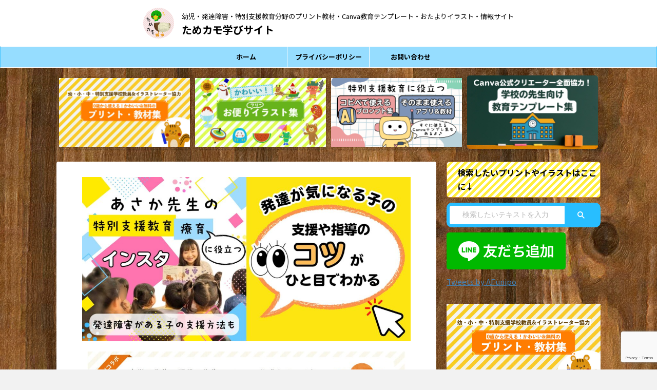

--- FILE ---
content_type: text/html; charset=UTF-8
request_url: https://tamekamo.com/2022/02/01/1862/
body_size: 17747
content:

<!DOCTYPE html>
<!--[if lt IE 7]>
<html class="ie6" lang="ja"> <![endif]-->
<!--[if IE 7]>
<html class="i7" lang="ja"> <![endif]-->
<!--[if IE 8]>
<html class="ie" lang="ja"> <![endif]-->
<!--[if gt IE 8]><!-->
<html lang="ja" class="s-navi-search-overlay ">
	<!--<![endif]-->
	<head prefix="og: http://ogp.me/ns# fb: http://ogp.me/ns/fb# article: http://ogp.me/ns/article#">
				<meta charset="UTF-8" >
		<meta name="viewport" content="width=device-width,initial-scale=1.0,user-scalable=no,viewport-fit=cover">
		<meta name="format-detection" content="telephone=no" >
		<meta name="referrer" content="no-referrer-when-downgrade"/>

		
		<link rel="alternate" type="application/rss+xml" title="ためカモ学びサイト RSS Feed" href="https://tamekamo.com/feed/" />
		<link rel="pingback" href="https://tamekamo.com/xmlrpc.php" >
		<!--[if lt IE 9]>
		<script src="https://tamekamo.com/wp-content/themes/affinger/js/html5shiv.js"></script>
		<![endif]-->
				<meta name='robots' content='max-image-preview:large' />
	<style>img:is([sizes="auto" i], [sizes^="auto," i]) { contain-intrinsic-size: 3000px 1500px }</style>
	<title>豆まき・豆のイラスト かわいいクレヨンタッチの手書き風</title>
<link rel='dns-prefetch' href='//webfonts.xserver.jp' />
		<!-- This site uses the Google Analytics by MonsterInsights plugin v9.6.1 - Using Analytics tracking - https://www.monsterinsights.com/ -->
		<!-- Note: MonsterInsights is not currently configured on this site. The site owner needs to authenticate with Google Analytics in the MonsterInsights settings panel. -->
					<!-- No tracking code set -->
				<!-- / Google Analytics by MonsterInsights -->
		<script type="text/javascript">
/* <![CDATA[ */
window._wpemojiSettings = {"baseUrl":"https:\/\/s.w.org\/images\/core\/emoji\/16.0.1\/72x72\/","ext":".png","svgUrl":"https:\/\/s.w.org\/images\/core\/emoji\/16.0.1\/svg\/","svgExt":".svg","source":{"concatemoji":"https:\/\/tamekamo.com\/wp-includes\/js\/wp-emoji-release.min.js?ver=6.8.2"}};
/*! This file is auto-generated */
!function(s,n){var o,i,e;function c(e){try{var t={supportTests:e,timestamp:(new Date).valueOf()};sessionStorage.setItem(o,JSON.stringify(t))}catch(e){}}function p(e,t,n){e.clearRect(0,0,e.canvas.width,e.canvas.height),e.fillText(t,0,0);var t=new Uint32Array(e.getImageData(0,0,e.canvas.width,e.canvas.height).data),a=(e.clearRect(0,0,e.canvas.width,e.canvas.height),e.fillText(n,0,0),new Uint32Array(e.getImageData(0,0,e.canvas.width,e.canvas.height).data));return t.every(function(e,t){return e===a[t]})}function u(e,t){e.clearRect(0,0,e.canvas.width,e.canvas.height),e.fillText(t,0,0);for(var n=e.getImageData(16,16,1,1),a=0;a<n.data.length;a++)if(0!==n.data[a])return!1;return!0}function f(e,t,n,a){switch(t){case"flag":return n(e,"\ud83c\udff3\ufe0f\u200d\u26a7\ufe0f","\ud83c\udff3\ufe0f\u200b\u26a7\ufe0f")?!1:!n(e,"\ud83c\udde8\ud83c\uddf6","\ud83c\udde8\u200b\ud83c\uddf6")&&!n(e,"\ud83c\udff4\udb40\udc67\udb40\udc62\udb40\udc65\udb40\udc6e\udb40\udc67\udb40\udc7f","\ud83c\udff4\u200b\udb40\udc67\u200b\udb40\udc62\u200b\udb40\udc65\u200b\udb40\udc6e\u200b\udb40\udc67\u200b\udb40\udc7f");case"emoji":return!a(e,"\ud83e\udedf")}return!1}function g(e,t,n,a){var r="undefined"!=typeof WorkerGlobalScope&&self instanceof WorkerGlobalScope?new OffscreenCanvas(300,150):s.createElement("canvas"),o=r.getContext("2d",{willReadFrequently:!0}),i=(o.textBaseline="top",o.font="600 32px Arial",{});return e.forEach(function(e){i[e]=t(o,e,n,a)}),i}function t(e){var t=s.createElement("script");t.src=e,t.defer=!0,s.head.appendChild(t)}"undefined"!=typeof Promise&&(o="wpEmojiSettingsSupports",i=["flag","emoji"],n.supports={everything:!0,everythingExceptFlag:!0},e=new Promise(function(e){s.addEventListener("DOMContentLoaded",e,{once:!0})}),new Promise(function(t){var n=function(){try{var e=JSON.parse(sessionStorage.getItem(o));if("object"==typeof e&&"number"==typeof e.timestamp&&(new Date).valueOf()<e.timestamp+604800&&"object"==typeof e.supportTests)return e.supportTests}catch(e){}return null}();if(!n){if("undefined"!=typeof Worker&&"undefined"!=typeof OffscreenCanvas&&"undefined"!=typeof URL&&URL.createObjectURL&&"undefined"!=typeof Blob)try{var e="postMessage("+g.toString()+"("+[JSON.stringify(i),f.toString(),p.toString(),u.toString()].join(",")+"));",a=new Blob([e],{type:"text/javascript"}),r=new Worker(URL.createObjectURL(a),{name:"wpTestEmojiSupports"});return void(r.onmessage=function(e){c(n=e.data),r.terminate(),t(n)})}catch(e){}c(n=g(i,f,p,u))}t(n)}).then(function(e){for(var t in e)n.supports[t]=e[t],n.supports.everything=n.supports.everything&&n.supports[t],"flag"!==t&&(n.supports.everythingExceptFlag=n.supports.everythingExceptFlag&&n.supports[t]);n.supports.everythingExceptFlag=n.supports.everythingExceptFlag&&!n.supports.flag,n.DOMReady=!1,n.readyCallback=function(){n.DOMReady=!0}}).then(function(){return e}).then(function(){var e;n.supports.everything||(n.readyCallback(),(e=n.source||{}).concatemoji?t(e.concatemoji):e.wpemoji&&e.twemoji&&(t(e.twemoji),t(e.wpemoji)))}))}((window,document),window._wpemojiSettings);
/* ]]> */
</script>
<style id='wp-emoji-styles-inline-css' type='text/css'>

	img.wp-smiley, img.emoji {
		display: inline !important;
		border: none !important;
		box-shadow: none !important;
		height: 1em !important;
		width: 1em !important;
		margin: 0 0.07em !important;
		vertical-align: -0.1em !important;
		background: none !important;
		padding: 0 !important;
	}
</style>
<link rel='stylesheet' id='wp-block-library-css' href='https://tamekamo.com/wp-includes/css/dist/block-library/style.min.css?ver=6.8.2' type='text/css' media='all' />
<style id='classic-theme-styles-inline-css' type='text/css'>
/*! This file is auto-generated */
.wp-block-button__link{color:#fff;background-color:#32373c;border-radius:9999px;box-shadow:none;text-decoration:none;padding:calc(.667em + 2px) calc(1.333em + 2px);font-size:1.125em}.wp-block-file__button{background:#32373c;color:#fff;text-decoration:none}
</style>
<style id='global-styles-inline-css' type='text/css'>
:root{--wp--preset--aspect-ratio--square: 1;--wp--preset--aspect-ratio--4-3: 4/3;--wp--preset--aspect-ratio--3-4: 3/4;--wp--preset--aspect-ratio--3-2: 3/2;--wp--preset--aspect-ratio--2-3: 2/3;--wp--preset--aspect-ratio--16-9: 16/9;--wp--preset--aspect-ratio--9-16: 9/16;--wp--preset--color--black: #000000;--wp--preset--color--cyan-bluish-gray: #abb8c3;--wp--preset--color--white: #ffffff;--wp--preset--color--pale-pink: #f78da7;--wp--preset--color--vivid-red: #cf2e2e;--wp--preset--color--luminous-vivid-orange: #ff6900;--wp--preset--color--luminous-vivid-amber: #fcb900;--wp--preset--color--light-green-cyan: #eefaff;--wp--preset--color--vivid-green-cyan: #00d084;--wp--preset--color--pale-cyan-blue: #8ed1fc;--wp--preset--color--vivid-cyan-blue: #0693e3;--wp--preset--color--vivid-purple: #9b51e0;--wp--preset--color--soft-red: #e92f3d;--wp--preset--color--light-grayish-red: #fdf0f2;--wp--preset--color--vivid-yellow: #ffc107;--wp--preset--color--very-pale-yellow: #fffde7;--wp--preset--color--very-light-gray: #fafafa;--wp--preset--color--very-dark-gray: #313131;--wp--preset--color--original-color-a: #43a047;--wp--preset--color--original-color-b: #795548;--wp--preset--color--original-color-c: #ec407a;--wp--preset--color--original-color-d: #9e9d24;--wp--preset--gradient--vivid-cyan-blue-to-vivid-purple: linear-gradient(135deg,rgba(6,147,227,1) 0%,rgb(155,81,224) 100%);--wp--preset--gradient--light-green-cyan-to-vivid-green-cyan: linear-gradient(135deg,rgb(122,220,180) 0%,rgb(0,208,130) 100%);--wp--preset--gradient--luminous-vivid-amber-to-luminous-vivid-orange: linear-gradient(135deg,rgba(252,185,0,1) 0%,rgba(255,105,0,1) 100%);--wp--preset--gradient--luminous-vivid-orange-to-vivid-red: linear-gradient(135deg,rgba(255,105,0,1) 0%,rgb(207,46,46) 100%);--wp--preset--gradient--very-light-gray-to-cyan-bluish-gray: linear-gradient(135deg,rgb(238,238,238) 0%,rgb(169,184,195) 100%);--wp--preset--gradient--cool-to-warm-spectrum: linear-gradient(135deg,rgb(74,234,220) 0%,rgb(151,120,209) 20%,rgb(207,42,186) 40%,rgb(238,44,130) 60%,rgb(251,105,98) 80%,rgb(254,248,76) 100%);--wp--preset--gradient--blush-light-purple: linear-gradient(135deg,rgb(255,206,236) 0%,rgb(152,150,240) 100%);--wp--preset--gradient--blush-bordeaux: linear-gradient(135deg,rgb(254,205,165) 0%,rgb(254,45,45) 50%,rgb(107,0,62) 100%);--wp--preset--gradient--luminous-dusk: linear-gradient(135deg,rgb(255,203,112) 0%,rgb(199,81,192) 50%,rgb(65,88,208) 100%);--wp--preset--gradient--pale-ocean: linear-gradient(135deg,rgb(255,245,203) 0%,rgb(182,227,212) 50%,rgb(51,167,181) 100%);--wp--preset--gradient--electric-grass: linear-gradient(135deg,rgb(202,248,128) 0%,rgb(113,206,126) 100%);--wp--preset--gradient--midnight: linear-gradient(135deg,rgb(2,3,129) 0%,rgb(40,116,252) 100%);--wp--preset--font-size--small: .8em;--wp--preset--font-size--medium: 20px;--wp--preset--font-size--large: 1.5em;--wp--preset--font-size--x-large: 42px;--wp--preset--font-size--st-regular: 1em;--wp--preset--font-size--huge: 3em;--wp--preset--spacing--20: 0.44rem;--wp--preset--spacing--30: 0.67rem;--wp--preset--spacing--40: 1rem;--wp--preset--spacing--50: 1.5rem;--wp--preset--spacing--60: 2.25rem;--wp--preset--spacing--70: 3.38rem;--wp--preset--spacing--80: 5.06rem;--wp--preset--shadow--natural: 6px 6px 9px rgba(0, 0, 0, 0.2);--wp--preset--shadow--deep: 12px 12px 50px rgba(0, 0, 0, 0.4);--wp--preset--shadow--sharp: 6px 6px 0px rgba(0, 0, 0, 0.2);--wp--preset--shadow--outlined: 6px 6px 0px -3px rgba(255, 255, 255, 1), 6px 6px rgba(0, 0, 0, 1);--wp--preset--shadow--crisp: 6px 6px 0px rgba(0, 0, 0, 1);}:where(.is-layout-flex){gap: 0.5em;}:where(.is-layout-grid){gap: 0.5em;}body .is-layout-flex{display: flex;}.is-layout-flex{flex-wrap: wrap;align-items: center;}.is-layout-flex > :is(*, div){margin: 0;}body .is-layout-grid{display: grid;}.is-layout-grid > :is(*, div){margin: 0;}:where(.wp-block-columns.is-layout-flex){gap: 2em;}:where(.wp-block-columns.is-layout-grid){gap: 2em;}:where(.wp-block-post-template.is-layout-flex){gap: 1.25em;}:where(.wp-block-post-template.is-layout-grid){gap: 1.25em;}.has-black-color{color: var(--wp--preset--color--black) !important;}.has-cyan-bluish-gray-color{color: var(--wp--preset--color--cyan-bluish-gray) !important;}.has-white-color{color: var(--wp--preset--color--white) !important;}.has-pale-pink-color{color: var(--wp--preset--color--pale-pink) !important;}.has-vivid-red-color{color: var(--wp--preset--color--vivid-red) !important;}.has-luminous-vivid-orange-color{color: var(--wp--preset--color--luminous-vivid-orange) !important;}.has-luminous-vivid-amber-color{color: var(--wp--preset--color--luminous-vivid-amber) !important;}.has-light-green-cyan-color{color: var(--wp--preset--color--light-green-cyan) !important;}.has-vivid-green-cyan-color{color: var(--wp--preset--color--vivid-green-cyan) !important;}.has-pale-cyan-blue-color{color: var(--wp--preset--color--pale-cyan-blue) !important;}.has-vivid-cyan-blue-color{color: var(--wp--preset--color--vivid-cyan-blue) !important;}.has-vivid-purple-color{color: var(--wp--preset--color--vivid-purple) !important;}.has-black-background-color{background-color: var(--wp--preset--color--black) !important;}.has-cyan-bluish-gray-background-color{background-color: var(--wp--preset--color--cyan-bluish-gray) !important;}.has-white-background-color{background-color: var(--wp--preset--color--white) !important;}.has-pale-pink-background-color{background-color: var(--wp--preset--color--pale-pink) !important;}.has-vivid-red-background-color{background-color: var(--wp--preset--color--vivid-red) !important;}.has-luminous-vivid-orange-background-color{background-color: var(--wp--preset--color--luminous-vivid-orange) !important;}.has-luminous-vivid-amber-background-color{background-color: var(--wp--preset--color--luminous-vivid-amber) !important;}.has-light-green-cyan-background-color{background-color: var(--wp--preset--color--light-green-cyan) !important;}.has-vivid-green-cyan-background-color{background-color: var(--wp--preset--color--vivid-green-cyan) !important;}.has-pale-cyan-blue-background-color{background-color: var(--wp--preset--color--pale-cyan-blue) !important;}.has-vivid-cyan-blue-background-color{background-color: var(--wp--preset--color--vivid-cyan-blue) !important;}.has-vivid-purple-background-color{background-color: var(--wp--preset--color--vivid-purple) !important;}.has-black-border-color{border-color: var(--wp--preset--color--black) !important;}.has-cyan-bluish-gray-border-color{border-color: var(--wp--preset--color--cyan-bluish-gray) !important;}.has-white-border-color{border-color: var(--wp--preset--color--white) !important;}.has-pale-pink-border-color{border-color: var(--wp--preset--color--pale-pink) !important;}.has-vivid-red-border-color{border-color: var(--wp--preset--color--vivid-red) !important;}.has-luminous-vivid-orange-border-color{border-color: var(--wp--preset--color--luminous-vivid-orange) !important;}.has-luminous-vivid-amber-border-color{border-color: var(--wp--preset--color--luminous-vivid-amber) !important;}.has-light-green-cyan-border-color{border-color: var(--wp--preset--color--light-green-cyan) !important;}.has-vivid-green-cyan-border-color{border-color: var(--wp--preset--color--vivid-green-cyan) !important;}.has-pale-cyan-blue-border-color{border-color: var(--wp--preset--color--pale-cyan-blue) !important;}.has-vivid-cyan-blue-border-color{border-color: var(--wp--preset--color--vivid-cyan-blue) !important;}.has-vivid-purple-border-color{border-color: var(--wp--preset--color--vivid-purple) !important;}.has-vivid-cyan-blue-to-vivid-purple-gradient-background{background: var(--wp--preset--gradient--vivid-cyan-blue-to-vivid-purple) !important;}.has-light-green-cyan-to-vivid-green-cyan-gradient-background{background: var(--wp--preset--gradient--light-green-cyan-to-vivid-green-cyan) !important;}.has-luminous-vivid-amber-to-luminous-vivid-orange-gradient-background{background: var(--wp--preset--gradient--luminous-vivid-amber-to-luminous-vivid-orange) !important;}.has-luminous-vivid-orange-to-vivid-red-gradient-background{background: var(--wp--preset--gradient--luminous-vivid-orange-to-vivid-red) !important;}.has-very-light-gray-to-cyan-bluish-gray-gradient-background{background: var(--wp--preset--gradient--very-light-gray-to-cyan-bluish-gray) !important;}.has-cool-to-warm-spectrum-gradient-background{background: var(--wp--preset--gradient--cool-to-warm-spectrum) !important;}.has-blush-light-purple-gradient-background{background: var(--wp--preset--gradient--blush-light-purple) !important;}.has-blush-bordeaux-gradient-background{background: var(--wp--preset--gradient--blush-bordeaux) !important;}.has-luminous-dusk-gradient-background{background: var(--wp--preset--gradient--luminous-dusk) !important;}.has-pale-ocean-gradient-background{background: var(--wp--preset--gradient--pale-ocean) !important;}.has-electric-grass-gradient-background{background: var(--wp--preset--gradient--electric-grass) !important;}.has-midnight-gradient-background{background: var(--wp--preset--gradient--midnight) !important;}.has-small-font-size{font-size: var(--wp--preset--font-size--small) !important;}.has-medium-font-size{font-size: var(--wp--preset--font-size--medium) !important;}.has-large-font-size{font-size: var(--wp--preset--font-size--large) !important;}.has-x-large-font-size{font-size: var(--wp--preset--font-size--x-large) !important;}
:where(.wp-block-post-template.is-layout-flex){gap: 1.25em;}:where(.wp-block-post-template.is-layout-grid){gap: 1.25em;}
:where(.wp-block-columns.is-layout-flex){gap: 2em;}:where(.wp-block-columns.is-layout-grid){gap: 2em;}
:root :where(.wp-block-pullquote){font-size: 1.5em;line-height: 1.6;}
</style>
<link rel='stylesheet' id='contact-form-7-css' href='https://tamekamo.com/wp-content/plugins/contact-form-7/includes/css/styles.css?ver=6.0.4' type='text/css' media='all' />
<link rel='stylesheet' id='wpdm-fonticon-css' href='https://tamekamo.com/wp-content/plugins/download-manager/assets/wpdm-iconfont/css/wpdm-icons.css?ver=6.8.2' type='text/css' media='all' />
<link rel='stylesheet' id='wpdm-front-css' href='https://tamekamo.com/wp-content/plugins/download-manager/assets/css/front.min.css?ver=6.8.2' type='text/css' media='all' />
<link rel='stylesheet' id='single_child2-css' href='https://tamekamo.com/wp-content/themes/affinger-jet-child/st-child-kanricss.php' type='text/css' media='all' />
<link rel='stylesheet' id='normalize-css' href='https://tamekamo.com/wp-content/themes/affinger/css/normalize.css?ver=1.5.9' type='text/css' media='all' />
<link rel='stylesheet' id='st_svg-css' href='https://tamekamo.com/wp-content/themes/affinger/st_svg/style.css?ver=20210707' type='text/css' media='all' />
<link rel='stylesheet' id='slick-css' href='https://tamekamo.com/wp-content/themes/affinger/vendor/slick/slick.css?ver=1.8.0' type='text/css' media='all' />
<link rel='stylesheet' id='slick-theme-css' href='https://tamekamo.com/wp-content/themes/affinger/vendor/slick/slick-theme.css?ver=1.8.0' type='text/css' media='all' />
<link rel='stylesheet' id='fonts-googleapis-notosansjp-css' href='//fonts.googleapis.com/css?family=Noto+Sans+JP%3A400%2C700&#038;display=swap&#038;subset=japanese&#038;ver=6.8.2' type='text/css' media='all' />
<link rel='stylesheet' id='style-css' href='https://tamekamo.com/wp-content/themes/affinger/style.css?ver=20210707' type='text/css' media='all' />
<link rel='stylesheet' id='child-style-css' href='https://tamekamo.com/wp-content/themes/affinger-jet-child/style.css?ver=20210707' type='text/css' media='all' />
<link rel='stylesheet' id='single-css' href='https://tamekamo.com/wp-content/themes/affinger/st-rankcss.php' type='text/css' media='all' />
<link rel='stylesheet' id='st-themecss-css' href='https://tamekamo.com/wp-content/themes/affinger/st-themecss-loader.php?ver=6.8.2' type='text/css' media='all' />
<script type="text/javascript" src="https://tamekamo.com/wp-includes/js/jquery/jquery.min.js?ver=3.7.1" id="jquery-core-js"></script>
<script type="text/javascript" src="https://tamekamo.com/wp-includes/js/jquery/jquery-migrate.min.js?ver=3.4.1" id="jquery-migrate-js"></script>
<script type="text/javascript" src="//webfonts.xserver.jp/js/xserverv3.js?fadein=0&amp;ver=2.0.8" id="typesquare_std-js"></script>
<script type="text/javascript" src="https://tamekamo.com/wp-content/plugins/download-manager/assets/js/wpdm.min.js?ver=6.8.2" id="wpdm-frontend-js-js"></script>
<script type="text/javascript" id="wpdm-frontjs-js-extra">
/* <![CDATA[ */
var wpdm_url = {"home":"https:\/\/tamekamo.com\/","site":"https:\/\/tamekamo.com\/","ajax":"https:\/\/tamekamo.com\/wp-admin\/admin-ajax.php"};
var wpdm_js = {"spinner":"<i class=\"wpdm-icon wpdm-sun wpdm-spin\"><\/i>","client_id":"bc1127328c147e4b7d5db8492a0c3663"};
var wpdm_strings = {"pass_var":"\u30d1\u30b9\u30ef\u30fc\u30c9\u78ba\u8a8d\u5b8c\u4e86 !","pass_var_q":"\u30c0\u30a6\u30f3\u30ed\u30fc\u30c9\u3092\u958b\u59cb\u3059\u308b\u306b\u306f\u3001\u6b21\u306e\u30dc\u30bf\u30f3\u3092\u30af\u30ea\u30c3\u30af\u3057\u3066\u304f\u3060\u3055\u3044\u3002","start_dl":"\u30c0\u30a6\u30f3\u30ed\u30fc\u30c9\u958b\u59cb"};
/* ]]> */
</script>
<script type="text/javascript" src="https://tamekamo.com/wp-content/plugins/download-manager/assets/js/front.min.js?ver=3.3.20" id="wpdm-frontjs-js"></script>
<script type="text/javascript" src="https://tamekamo.com/wp-content/themes/affinger-jet-child/js/jquery.heightLine.js?ver=6.8.2" id="jquery-heightLine-js"></script>
<link rel="https://api.w.org/" href="https://tamekamo.com/wp-json/" /><link rel="alternate" title="JSON" type="application/json" href="https://tamekamo.com/wp-json/wp/v2/posts/1862" /><link rel='shortlink' href='https://tamekamo.com/?p=1862' />
<link rel="alternate" title="oEmbed (JSON)" type="application/json+oembed" href="https://tamekamo.com/wp-json/oembed/1.0/embed?url=https%3A%2F%2Ftamekamo.com%2F2022%2F02%2F01%2F1862%2F" />
<link rel="alternate" title="oEmbed (XML)" type="text/xml+oembed" href="https://tamekamo.com/wp-json/oembed/1.0/embed?url=https%3A%2F%2Ftamekamo.com%2F2022%2F02%2F01%2F1862%2F&#038;format=xml" />
<meta name="robots" content="index, follow" />
<meta name="thumbnail" content="https://tamekamo.com/wp-content/uploads/2022/02/豆まき　豆　イラスト.png">
<meta name="google-site-verification" content="VRQvcBoZ49zpWwDQMfrD8hh1uWLrSCuleYp1jUVJI3U" />
<!-- Global site tag (gtag.js) - Google Analytics -->
<script async src="https://www.googletagmanager.com/gtag/js?id=G-RQRC6WYDCF"></script>
<script>
  window.dataLayer = window.dataLayer || [];
  function gtag(){dataLayer.push(arguments);}
  gtag('js', new Date());

  gtag('config', 'G-RQRC6WYDCF');
</script>
<link rel="canonical" href="https://tamekamo.com/2022/02/01/1862/" />
<style type="text/css" id="custom-background-css">
body.custom-background { background-color: #f2f2f2; background-image: url("https://tamekamo.com/wp-content/uploads/2021/01/1E0D1161-90B2-47D3-A6FA-D2EB68FC43FA-1704-00000228B657EB8D.jpg"); background-position: left top; background-size: auto; background-repeat: repeat; background-attachment: scroll; }
</style>
	<link rel="icon" href="https://tamekamo.com/wp-content/uploads/2021/01/cropped-0f712dfa308bd7c8ef74393cda5da3db-32x32.png" sizes="32x32" />
<link rel="icon" href="https://tamekamo.com/wp-content/uploads/2021/01/cropped-0f712dfa308bd7c8ef74393cda5da3db-192x192.png" sizes="192x192" />
<link rel="apple-touch-icon" href="https://tamekamo.com/wp-content/uploads/2021/01/cropped-0f712dfa308bd7c8ef74393cda5da3db-180x180.png" />
<meta name="msapplication-TileImage" content="https://tamekamo.com/wp-content/uploads/2021/01/cropped-0f712dfa308bd7c8ef74393cda5da3db-270x270.png" />
<meta name="generator" content="WordPress Download Manager 3.3.20" />
                <style>
        /* WPDM Link Template Styles */        </style>
                <style>

            :root {
                --color-primary: #4a8eff;
                --color-primary-rgb: 74, 142, 255;
                --color-primary-hover: #4a8eff;
                --color-primary-active: #4a8eff;
                --color-secondary: #6c757d;
                --color-secondary-rgb: 108, 117, 125;
                --color-secondary-hover: #6c757d;
                --color-secondary-active: #6c757d;
                --color-success: #18ce0f;
                --color-success-rgb: 24, 206, 15;
                --color-success-hover: #18ce0f;
                --color-success-active: #18ce0f;
                --color-info: #2CA8FF;
                --color-info-rgb: 44, 168, 255;
                --color-info-hover: #2CA8FF;
                --color-info-active: #2CA8FF;
                --color-warning: #FFB236;
                --color-warning-rgb: 255, 178, 54;
                --color-warning-hover: #FFB236;
                --color-warning-active: #FFB236;
                --color-danger: #ff5062;
                --color-danger-rgb: 255, 80, 98;
                --color-danger-hover: #ff5062;
                --color-danger-active: #ff5062;
                --color-green: #30b570;
                --color-blue: #0073ff;
                --color-purple: #8557D3;
                --color-red: #ff5062;
                --color-muted: rgba(69, 89, 122, 0.6);
                --wpdm-font: "Rubik", -apple-system, BlinkMacSystemFont, "Segoe UI", Roboto, Helvetica, Arial, sans-serif, "Apple Color Emoji", "Segoe UI Emoji", "Segoe UI Symbol";
            }

            .wpdm-download-link.btn.btn-primary {
                border-radius: 4px;
            }


        </style>
        		
<!-- OGP -->

<meta property="og:type" content="article">
<meta property="og:title" content="豆まき・豆のイラスト">
<meta property="og:url" content="https://tamekamo.com/2022/02/01/1862/">
<meta property="og:description" content="豆まき・豆のイラスト クレヨンで描いたようなかわいいタッチで描かれた『豆まき・豆』のイラストです。1つだけの恵方巻のイラ ...">
<meta property="og:site_name" content="ためカモ学びサイト">
<meta property="og:image" content="https://tamekamo.com/wp-content/uploads/2022/02/豆まき　豆　イラスト.png">


	<meta property="article:published_time" content="2022-02-01T01:15:48+09:00" />
		<meta property="article:author" content="ためカモさん" />

				<meta name="twitter:card" content="summary_large_image">
	
	<meta name="twitter:site" content="@tamekamosan">
	<meta name="twitter:title" content="豆まき・豆のイラスト">
	<meta name="twitter:description" content="豆まき・豆のイラスト クレヨンで描いたようなかわいいタッチで描かれた『豆まき・豆』のイラストです。1つだけの恵方巻のイラ ...">
	<meta name="twitter:image" content="https://tamekamo.com/wp-content/uploads/2022/02/豆まき　豆　イラスト.png">
<!-- /OGP -->
			
			<script>
			(function (window, document, $, undefined) {
				'use strict';

				function transparentize(selector) {
					var scrollTop = $(window).scrollTop();
					var windowHeight = $(window).height();

					$(selector).each(function () {
						var $img = $(this);
						var imgTop = $img.offset().top;

						if (imgTop >= scrollTop + windowHeight) {
							$img.css("opacity", "0");
						}
					});
				}

				function fadeIn(selector) {
					var scrollTop = $(window).scrollTop();
					var windowHeight = $(window).height();

					$(selector).each(function () {
						var $img = $(this);
						var imgTop = $img.offset().top;

						if (scrollTop > imgTop - windowHeight + 100) {
							$img.animate({
								"opacity": "1"
							}, 1000);
						}
					});
				}

				$(function () {
					var timer;
					var selector = 'img';
					var onEvent = fadeIn.bind(null, selector);

					transparentize(selector);

					$(window).on('orientationchange resize', function () {
						if (timer) {
							clearTimeout(timer);
						}

						timer = setTimeout(onEvent, 100);
					});

					$(window).on('scroll', onEvent);
				});
			}(window, window.document, jQuery));
		</script>
	


<script>
	(function (window, document, $, undefined) {
		'use strict';

		var SlideBox = (function () {
			/**
			 * @param $element
			 *
			 * @constructor
			 */
			function SlideBox($element) {
				this._$element = $element;
			}

			SlideBox.prototype.$content = function () {
				return this._$element.find('[data-st-slidebox-content]');
			};

			SlideBox.prototype.$toggle = function () {
				return this._$element.find('[data-st-slidebox-toggle]');
			};

			SlideBox.prototype.$icon = function () {
				return this._$element.find('[data-st-slidebox-icon]');
			};

			SlideBox.prototype.$text = function () {
				return this._$element.find('[data-st-slidebox-text]');
			};

			SlideBox.prototype.is_expanded = function () {
				return !!(this._$element.filter('[data-st-slidebox-expanded="true"]').length);
			};

			SlideBox.prototype.expand = function () {
				var self = this;

				this.$content().slideDown()
					.promise()
					.then(function () {
						var $icon = self.$icon();
						var $text = self.$text();

						$icon.removeClass($icon.attr('data-st-slidebox-icon-collapsed'))
							.addClass($icon.attr('data-st-slidebox-icon-expanded'))

						$text.text($text.attr('data-st-slidebox-text-expanded'))

						self._$element.removeClass('is-collapsed')
							.addClass('is-expanded');

						self._$element.attr('data-st-slidebox-expanded', 'true');
					});
			};

			SlideBox.prototype.collapse = function () {
				var self = this;

				this.$content().slideUp()
					.promise()
					.then(function () {
						var $icon = self.$icon();
						var $text = self.$text();

						$icon.removeClass($icon.attr('data-st-slidebox-icon-expanded'))
							.addClass($icon.attr('data-st-slidebox-icon-collapsed'))

						$text.text($text.attr('data-st-slidebox-text-collapsed'))

						self._$element.removeClass('is-expanded')
							.addClass('is-collapsed');

						self._$element.attr('data-st-slidebox-expanded', 'false');
					});
			};

			SlideBox.prototype.toggle = function () {
				if (this.is_expanded()) {
					this.collapse();
				} else {
					this.expand();
				}
			};

			SlideBox.prototype.add_event_listeners = function () {
				var self = this;

				this.$toggle().on('click', function (event) {
					self.toggle();
				});
			};

			SlideBox.prototype.initialize = function () {
				this.add_event_listeners();
			};

			return SlideBox;
		}());

		function on_ready() {
			var slideBoxes = [];

			$('[data-st-slidebox]').each(function () {
				var $element = $(this);
				var slideBox = new SlideBox($element);

				slideBoxes.push(slideBox);

				slideBox.initialize();
			});

			return slideBoxes;
		}

		$(on_ready);
	}(window, window.document, jQuery));
</script>


<script>
	(function (window, document, $, undefined) {
		'use strict';

		$(function(){
			/* 第一階層のみの目次にクラスを挿入 */
			$("#toc_container:not(:has(ul ul))").addClass("only-toc");
			/* アコーディオンメニュー内のカテゴリーにクラス追加 */
			$(".st-ac-box ul:has(.cat-item)").each(function(){
				$(this).addClass("st-ac-cat");
			});
		});
	}(window, window.document, jQuery));
</script>

<script>
	(function (window, document, $, undefined) {
		'use strict';

		$(function(){
									$('.st-star').parent('.rankh4').css('padding-bottom','5px'); // スターがある場合のランキング見出し調整
		});
	}(window, window.document, jQuery));
</script>




	<script>
		(function (window, document, $, undefined) {
			'use strict';

			$(function() {
				$('.is-style-st-paragraph-kaiwa').wrapInner('<span class="st-paragraph-kaiwa-text">');
			});
		}(window, window.document, jQuery));
	</script>

	<script>
		(function (window, document, $, undefined) {
			'use strict';

			$(function() {
				$('.is-style-st-paragraph-kaiwa-b').wrapInner('<span class="st-paragraph-kaiwa-text">');
			});
		}(window, window.document, jQuery));
	</script>

<script>
	/* Gutenbergスタイルを調整 */
	(function (window, document, $, undefined) {
		'use strict';

		$(function() {
			$( '[class^="is-style-st-paragraph-"],[class*=" is-style-st-paragraph-"]' ).wrapInner( '<span class="st-noflex"></span>' );
		});
	}(window, window.document, jQuery));
</script>




			</head>
	<body ontouchstart="" class="wp-singular post-template-default single single-post postid-1862 single-format-standard custom-background wp-theme-affinger wp-child-theme-affinger-jet-child st-af single-cat-82 single-cat-116 not-front-page" >				<div id="st-ami">
				<div id="wrapper" class="" ontouchstart="">
				<div id="wrapper-in">

					

<header id="st-headwide">
	<div id="header-full">
		<div id="headbox-bg-fixed">
			<div id="headbox-bg">
				<div id="headbox">

						<nav id="s-navi" class="pcnone" data-st-nav data-st-nav-type="normal">
		<dl class="acordion is-active" data-st-nav-primary>
			<dt class="trigger">
				<p class="acordion_button"><span class="op op-menu"><i class="st-fa st-svg-menu"></i></span></p>

									<p class="acordion_button acordion_button_search"><span class="op op-search"><i class="st-fa st-svg-search_s op-search-close"></i></span></p>
				
									<div id="st-mobile-logo"></div>
				
				<!-- 追加メニュー -->
				
				<!-- 追加メニュー2 -->
				
			</dt>

			<dd class="acordion_tree">
				<div class="acordion_tree_content">

					
					<div class="menu-%e3%83%a1%e3%83%8b%e3%83%a5%e3%83%bc%e2%91%a0-container"><ul id="menu-%e3%83%a1%e3%83%8b%e3%83%a5%e3%83%bc%e2%91%a0" class="menu"><li id="menu-item-235" class="menu-item menu-item-type-custom menu-item-object-custom menu-item-home menu-item-235"><a href="https://tamekamo.com/"><span class="menu-item-label">ホーム</span></a></li>
<li id="menu-item-244" class="menu-item menu-item-type-post_type menu-item-object-page menu-item-privacy-policy menu-item-244"><a rel="privacy-policy" href="https://tamekamo.com/privacy-policy/"><span class="menu-item-label">プライバシーポリシー</span></a></li>
<li id="menu-item-236" class="menu-item menu-item-type-post_type menu-item-object-page menu-item-236"><a href="https://tamekamo.com/contact/"><span class="menu-item-label">お問い合わせ</span></a></li>
</ul></div>
					<div class="clear"></div>

					
				</div>
			</dd>

							<dd class="acordion_search">
					<div class="acordion_search_content">
													<div id="search" class="search-custom-d">
	<form method="get" id="searchform" action="https://tamekamo.com/">
		<label class="hidden" for="s">
					</label>
		<input type="text" placeholder="検索したいテキストを入力" value="" name="s" id="s" />
		<input type="submit" value="&#xf002;" class="st-fa" id="searchsubmit" />
	</form>
</div>
<!-- /stinger -->
											</div>
				</dd>
					</dl>

					</nav>

											<div id="header-l">
															<div id="st-icon-logo">
																			<a href="https://tamekamo.com/"><img class="st-icon-logo-sp" src="https://tamekamo.com/wp-content/uploads/2021/01/0f712dfa308bd7c8ef74393cda5da3db.png" width="3605" height="3605"></a>
																	</div>
							
							<div id="st-text-logo">
								
    
		
			<!-- キャプション -->
			
				          		 	 <p class="descr sitenametop">
           		     	幼児・発達障害・特別支援教育分野のプリント教材・Canva教育テンプレート・おたよりイラスト・情報サイト           			 </p>
				
			
			<!-- ロゴ又はブログ名 -->
			          		  <p class="sitename"><a href="https://tamekamo.com/">
              		                  		    ためカモ学びサイト               		           		  </a></p>
        				<!-- ロゴ又はブログ名ここまで -->

		
	
							</div>
						</div><!-- /#header-l -->
					
					<div id="header-r" class="smanone">
						
					</div><!-- /#header-r -->

				</div><!-- /#headbox -->
			</div><!-- /#headbox-bg clearfix -->
		</div><!-- /#headbox-bg-fixed -->

		
		
					<div id="st-mobile-link-design">
					
	<div class="footermenubox st-menu-side-box clearfix "><ul id="menu-%e3%83%a1%e3%83%8b%e3%83%a5%e3%83%bc%e2%91%a0-1" class="footermenust st-menu-side"><li class="menu-item menu-item-type-custom menu-item-object-custom menu-item-home menu-item-235"><a href="https://tamekamo.com/">ホーム<span></span></a></li>
<li class="menu-item menu-item-type-post_type menu-item-object-page menu-item-privacy-policy menu-item-244"><a rel="privacy-policy" href="https://tamekamo.com/privacy-policy/">プライバシーポリシー<span></span></a></li>
<li class="menu-item menu-item-type-post_type menu-item-object-page menu-item-236"><a href="https://tamekamo.com/contact/">お問い合わせ<span></span></a></li>
</ul></div>			</div>
		
		
			

			<div id="gazou-wide">
					<div id="st-menubox">
			<div id="st-menuwide">
				<div id="st-menuwide-fixed">
					<nav class="smanone clearfix"><ul id="menu-%e3%83%a1%e3%83%8b%e3%83%a5%e3%83%bc%e2%91%a0-2" class="menu"><li class="menu-item menu-item-type-custom menu-item-object-custom menu-item-home menu-item-235"><a href="https://tamekamo.com/">ホーム</a></li>
<li class="menu-item menu-item-type-post_type menu-item-object-page menu-item-privacy-policy menu-item-244"><a rel="privacy-policy" href="https://tamekamo.com/privacy-policy/">プライバシーポリシー</a></li>
<li class="menu-item menu-item-type-post_type menu-item-object-page menu-item-236"><a href="https://tamekamo.com/contact/">お問い合わせ</a></li>
</ul></nav>				</div>
			</div>
		</div>
										<div id="st-headerbox">
						<div id="st-header">
						</div>
					</div>
									</div>
		
	</div><!-- #header-full -->

	



		<div id="st-header-cardlink-wrapper">
		<ul id="st-header-cardlink" class="st-cardlink-column-d st-cardlink-column-4">
							
									<li class="st-cardlink-card has-link">
													<a class="st-cardlink-card-link" href="https://tamekamo.com/category/print-material/">
								<img class="st-cardlink-img" src="https://tamekamo.com/wp-content/uploads/2021/07/20210705_051812306_iOS-1024x538.jpg" width="1024" height="538">							</a>
											</li>
				
							
									<li class="st-cardlink-card has-link">
													<a class="st-cardlink-card-link" href="https://tamekamo.com/illustrations-2/">
								<img class="st-cardlink-img" src="https://tamekamo.com/wp-content/uploads/2021/07/20210705_045428408_iOS-1024x538.jpg" width="1024" height="538">							</a>
											</li>
				
							
									<li class="st-cardlink-card has-link">
													<a class="st-cardlink-card-link" href="https://tamekamo.com/category/canva%e3%83%86%e3%83%b3%e3%83%97%e3%83%ac%e3%83%bc%e3%83%88/canva-ai%e3%82%a2%e3%83%97%e3%83%aa/">
								<img class="st-cardlink-img" src="https://tamekamo.com/wp-content/uploads/2025/06/特別支援教育に役立つコピペで使えるAIプロンプト集そのまま使えるアプリ教材集Canvaテンプレート集-1024x538.png" width="1024" height="538">							</a>
											</li>
				
							
									<li class="st-cardlink-card has-link">
													<a class="st-cardlink-card-link" href="https://tamekamo.com/category/canva%e3%83%86%e3%83%b3%e3%83%97%e3%83%ac%e3%83%bc%e3%83%88/">
								<img class="st-cardlink-img" src="https://tamekamo.com/wp-content/uploads/2025/04/学校の先生向け教育テンプレート-7-1024x576.jpg" width="1024" height="576">							</a>
											</li>
				
					</ul>
	</div>


</header>

					<div id="content-w">

						
						
	
			<div id="st-header-post-under-box" class="st-header-post-no-data "
		     style="">
			<div class="st-dark-cover">
							</div>
		</div>
	
<div id="content" class="clearfix">
	<div id="contentInner">
		<main>
			<article>
									<div id="post-1862" class="st-post post-1862 post type-post status-publish format-standard has-post-thumbnail hentry category-illustrations category-setubun">
				
					
					
																		<div id="text-5" class="st-widgets-box post-widgets-top widget_text">			<div class="textwidget"><p><a href="https://www.instagram.com/asaka_sensei/"><img fetchpriority="high" decoding="async" class="size-large wp-image-4438 aligncenter" src="https://tamekamo.com/wp-content/uploads/2024/08/支援のコツ-1-1024x512.jpg" alt="関口あさか先生のInstagram、インスタグラム、特別支援、療育" width="920" height="460" srcset="https://tamekamo.com/wp-content/uploads/2024/08/支援のコツ-1-1024x512.jpg 1024w, https://tamekamo.com/wp-content/uploads/2024/08/支援のコツ-1-300x150.jpg 300w, https://tamekamo.com/wp-content/uploads/2024/08/支援のコツ-1-768x384.jpg 768w, https://tamekamo.com/wp-content/uploads/2024/08/支援のコツ-1-1536x768.jpg 1536w, https://tamekamo.com/wp-content/uploads/2024/08/支援のコツ-1-2048x1024.jpg 2048w" sizes="(max-width: 920px) 100vw, 920px" /></a></p>
<p><a href="https://illustration-education.my.canva.site/canva"><img decoding="async" class="size-large wp-image-4897" src="https://tamekamo.com/wp-content/uploads/2025/07/2-1024x501.jpg" alt="できた！が増える！専門家監修特別支援&amp;幼児向けパネルシアター、はみがき、お買い物、性教育、日常生活指導、自立活動" width="920" height="450" srcset="https://tamekamo.com/wp-content/uploads/2025/07/2-1024x501.jpg 1024w, https://tamekamo.com/wp-content/uploads/2025/07/2-300x147.jpg 300w, https://tamekamo.com/wp-content/uploads/2025/07/2-768x376.jpg 768w, https://tamekamo.com/wp-content/uploads/2025/07/2-1536x751.jpg 1536w, https://tamekamo.com/wp-content/uploads/2025/07/2.jpg 1840w" sizes="(max-width: 920px) 100vw, 920px" /></a></p>
</div>
		</div>											
					<!--ぱんくず -->
											<div
							id="breadcrumb">
							<ol itemscope itemtype="http://schema.org/BreadcrumbList">
								<li itemprop="itemListElement" itemscope itemtype="http://schema.org/ListItem">
									<a href="https://tamekamo.com" itemprop="item">
										<span itemprop="name">HOME</span>
									</a>
									&gt;
									<meta itemprop="position" content="1"/>
								</li>

								
																	<li itemprop="itemListElement" itemscope itemtype="http://schema.org/ListItem">
										<a href="https://tamekamo.com/category/illustrations/" itemprop="item">
											<span
												itemprop="name">イラスト</span>
										</a>
										&gt;
										<meta itemprop="position" content="2"/>
									</li>
																										<li itemprop="itemListElement" itemscope itemtype="http://schema.org/ListItem">
										<a href="https://tamekamo.com/category/illustrations/setubun/" itemprop="item">
											<span
												itemprop="name">節分のイラスト</span>
										</a>
										&gt;
										<meta itemprop="position" content="3"/>
									</li>
																								</ol>

													</div>
										<!--/ ぱんくず -->

					<!--ループ開始 -->
															
																									<p class="st-catgroup">
																<a href="https://tamekamo.com/category/illustrations/" title="View all posts in イラスト" rel="category tag"><span class="catname st-catid82">イラスト</span></a> <a href="https://tamekamo.com/category/illustrations/setubun/" title="View all posts in 節分のイラスト" rel="category tag"><span class="catname st-catid116">節分のイラスト</span></a>							</p>
						
						<h1 class="entry-title">豆まき・豆のイラスト</h1>

						
	<div class="blogbox ">
		<p><span class="kdate">
								<i class="st-fa st-svg-clock-o"></i><time class="updated" datetime="2022-02-01T01:15:48+0900">2022年2月1日</time>
						</span></p>
	</div>
					
					
					
					
					<div class="mainbox">
						<div id="nocopy" ><!-- コピー禁止エリアここから -->
																						
							
							
							<div class="entry-content">
								<div class="st-h-ad"><script async src="https://pagead2.googlesyndication.com/pagead/js/adsbygoogle.js"></script>
<!-- 見出し一括表示 -->
<ins class="adsbygoogle"
     style="display:block"
     data-ad-client="ca-pub-1267351831899119"
     data-ad-slot="6229840543"
     data-ad-format="auto"
     data-full-width-responsive="true"></ins>
<script>
     (adsbygoogle = window.adsbygoogle || []).push({});
</script></div><h2 style="text-align: center;">豆まき・豆のイラスト</h2>
<p>クレヨンで描いたようなかわいいタッチで描かれた『豆まき・豆』のイラストです。1つだけの恵方巻のイラストと、3本積みあがっている恵方巻のイラストです。</p>
<p>背景透明になっているので、印刷して使用するだけでなく、チラシなどの案内作成にも便利です。</p>
<p>無料でダウンロードして使うことができますが、著作権は放棄しておりません。使用前に必ず<a href="https://tamekamo.com/privacy-policy/">こちらをご確認・ご承認</a>の上ご利用いただきますよう宜しくお願い申し上げます。</p>
<p>&nbsp;</p>

		<style type="text/css">
			#gallery-1 {
				margin: auto;
			}
			#gallery-1 .gallery-item {
				float: left;
				margin-top: 10px;
				text-align: center;
				width: 100%;
			}
			#gallery-1 img {
				border: 2px solid #cfcfcf;
			}
			#gallery-1 .gallery-caption {
				margin-left: 0;
			}
			/* see gallery_shortcode() in wp-includes/media.php */
		</style>
		<div id='gallery-1' class='gallery galleryid-1862 gallery-columns-1 gallery-size-large'><dl class='gallery-item'>
			<dt class='gallery-icon landscape'>
				<a href='https://tamekamo.com/2022/02/01/1862/%e8%b1%86%e3%81%be%e3%81%8d%e3%80%80%e8%b1%86%e3%80%80%e3%82%a4%e3%83%a9%e3%82%b9%e3%83%88/'><img decoding="async" width="920" height="920" src="https://tamekamo.com/wp-content/uploads/2022/02/豆まき　豆　イラスト-1024x1024.png" class="attachment-large size-large" alt="かわいい豆まき 豆 イラスト" aria-describedby="gallery-1-1863" srcset="https://tamekamo.com/wp-content/uploads/2022/02/豆まき　豆　イラスト-1024x1024.png 1024w, https://tamekamo.com/wp-content/uploads/2022/02/豆まき　豆　イラスト-300x300.png 300w, https://tamekamo.com/wp-content/uploads/2022/02/豆まき　豆　イラスト-150x150.png 150w, https://tamekamo.com/wp-content/uploads/2022/02/豆まき　豆　イラスト-768x768.png 768w, https://tamekamo.com/wp-content/uploads/2022/02/豆まき　豆　イラスト-1536x1536.png 1536w, https://tamekamo.com/wp-content/uploads/2022/02/豆まき　豆　イラスト-2048x2048.png 2048w, https://tamekamo.com/wp-content/uploads/2022/02/豆まき　豆　イラスト-100x100.png 100w" sizes="(max-width: 920px) 100vw, 920px" /></a>
			</dt>
				<dd class='wp-caption-text gallery-caption' id='gallery-1-1863'>
				豆まき 豆 イラスト
				</dd></dl><br style="clear: both" />
		</div>

<p>&nbsp;</p>
<p>検索タグ：2月のイラスト、節分のイラスト、豆まき、豆のイラスト、鬼のイラスト、お面、季節のイラスト、行事のイラスト</p>
							</div>
						</div><!-- コピー禁止エリアここまで -->

												
					<div class="adbox">
				
							
	
									<div style="padding-top:10px;">
						
		
	
					</div>
							</div>
			

																					<div id="text-7" class="st-widgets-box post-widgets-bottom widget_text">			<div class="textwidget"></div>
		</div><div id="text-6" class="st-widgets-box post-widgets-bottom widget_text">			<div class="textwidget"></div>
		</div>													
					</div><!-- .mainboxここまで -->

																
					
					
	
	<div class="sns st-sns-singular">
	<ul class="clearfix">
					<!--ツイートボタン-->
			<li class="twitter">
			<a rel="nofollow" onclick="window.open('//twitter.com/intent/tweet?url=https%3A%2F%2Ftamekamo.com%2F2022%2F02%2F01%2F1862%2F&text=%E8%B1%86%E3%81%BE%E3%81%8D%E3%83%BB%E8%B1%86%E3%81%AE%E3%82%A4%E3%83%A9%E3%82%B9%E3%83%88&via=tamekamosan&tw_p=tweetbutton', '', 'width=500,height=450'); return false;" title="twitter"><i class="st-fa st-svg-twitter"></i><span class="snstext " >Post</span></a>
			</li>
		
					<!--シェアボタン-->
			<li class="facebook">
			<a href="//www.facebook.com/sharer.php?src=bm&u=https%3A%2F%2Ftamekamo.com%2F2022%2F02%2F01%2F1862%2F&t=%E8%B1%86%E3%81%BE%E3%81%8D%E3%83%BB%E8%B1%86%E3%81%AE%E3%82%A4%E3%83%A9%E3%82%B9%E3%83%88" target="_blank" rel="nofollow noopener" title="facebook"><i class="st-fa st-svg-facebook"></i><span class="snstext " >Share</span>
			</a>
			</li>
		
					<!--ポケットボタン-->
			<li class="pocket">
			<a rel="nofollow" onclick="window.open('//getpocket.com/edit?url=https%3A%2F%2Ftamekamo.com%2F2022%2F02%2F01%2F1862%2F&title=%E8%B1%86%E3%81%BE%E3%81%8D%E3%83%BB%E8%B1%86%E3%81%AE%E3%82%A4%E3%83%A9%E3%82%B9%E3%83%88', '', 'width=500,height=350'); return false;" title="pocket"><i class="st-fa st-svg-get-pocket"></i><span class="snstext " >Pocket</span></a></li>
		
					<!--はてブボタン-->
			<li class="hatebu">
				<a href="//b.hatena.ne.jp/entry/https://tamekamo.com/2022/02/01/1862/" class="hatena-bookmark-button" data-hatena-bookmark-layout="simple" title="豆まき・豆のイラスト" rel="nofollow" title="hatenabookmark"><i class="st-fa st-svg-hateb"></i><span class="snstext " >Hatena</span>
				</a><script type="text/javascript" src="//b.st-hatena.com/js/bookmark_button.js" charset="utf-8" async="async"></script>

			</li>
		
		
					<!--LINEボタン-->
			<li class="line">
			<a href="//line.me/R/msg/text/?%E8%B1%86%E3%81%BE%E3%81%8D%E3%83%BB%E8%B1%86%E3%81%AE%E3%82%A4%E3%83%A9%E3%82%B9%E3%83%88%0Ahttps%3A%2F%2Ftamekamo.com%2F2022%2F02%2F01%2F1862%2F" target="_blank" rel="nofollow noopener" title="line"><i class="st-fa st-svg-line" aria-hidden="true"></i><span class="snstext" >LINE</span></a>
			</li>
		
		
					<!--URLコピーボタン-->
			<li class="share-copy">
			<a href="#" rel="nofollow" data-st-copy-text="豆まき・豆のイラスト / https://tamekamo.com/2022/02/01/1862/" title="urlcopy"><i class="st-fa st-svg-clipboard"></i><span class="snstext" >URLコピー</span></a>
			</li>
		
	</ul>

	</div>

											
											<p class="tagst">
							<i class="st-fa st-svg-folder-open-o" aria-hidden="true"></i>-<a href="https://tamekamo.com/category/illustrations/" rel="category tag">イラスト</a>, <a href="https://tamekamo.com/category/illustrations/setubun/" rel="category tag">節分のイラスト</a><br/>
													</p>
					
					<aside>
						<p class="author" style="display:none;"><a href="https://tamekamo.com/author/masa/" title="ためカモさん" class="vcard author"><span class="fn">author</span></a></p>
																		<!--ループ終了-->

																			
						<!--関連記事-->
						
	
	<h4 class="point"><span class="point-in">関連</span></h4>

	
	<div id="st-magazine" class="clearfix st-magazine-k">
		<div class="kanren st-wp-viewbox" data-st-load-more-content
		     data-st-load-more-id="fb7305a3-15e6-423b-80af-13f24f4324b9">
									
					
					
					<div class="st-top-box">
						<dl class="clearfix heightLine">
							<dt style="position:relative;overflow:hidden;"><a href="https://tamekamo.com/2021/12/22/illustrations-colorful-christmaspresents/">

									
									
																																	<img width="2200" height="2030" src="https://tamekamo.com/wp-content/uploads/2021/12/colorfulなクリスマスお誕生日プレゼントのイラストサムネ.png" class="attachment-full size-full wp-post-image" alt="" decoding="async" srcset="https://tamekamo.com/wp-content/uploads/2021/12/colorfulなクリスマスお誕生日プレゼントのイラストサムネ.png 2200w, https://tamekamo.com/wp-content/uploads/2021/12/colorfulなクリスマスお誕生日プレゼントのイラストサムネ-300x277.png 300w, https://tamekamo.com/wp-content/uploads/2021/12/colorfulなクリスマスお誕生日プレゼントのイラストサムネ-1024x945.png 1024w, https://tamekamo.com/wp-content/uploads/2021/12/colorfulなクリスマスお誕生日プレゼントのイラストサムネ-768x709.png 768w, https://tamekamo.com/wp-content/uploads/2021/12/colorfulなクリスマスお誕生日プレゼントのイラストサムネ-1536x1417.png 1536w, https://tamekamo.com/wp-content/uploads/2021/12/colorfulなクリスマスお誕生日プレゼントのイラストサムネ-2048x1890.png 2048w" sizes="(max-width: 2200px) 100vw, 2200px" />																					
																	</a></dt>
							<dd>

								<h5 class="kanren-t">
									<a href="https://tamekamo.com/2021/12/22/illustrations-colorful-christmaspresents/">
																					カラフルなクリスマスプレゼント・誕生日プレゼン...																			</a>
								</h5>

															</dd>
						</dl>
					</div>
						
					
					
					<div class="st-top-box">
						<dl class="clearfix heightLine">
							<dt style="position:relative;overflow:hidden;"><a href="https://tamekamo.com/2021/12/14/illustrations-christmascards/">

									
									
																																	<img width="2200" height="2184" src="https://tamekamo.com/wp-content/uploads/2021/12/クリスマス枠素材.png" class="attachment-full size-full wp-post-image" alt="" decoding="async" srcset="https://tamekamo.com/wp-content/uploads/2021/12/クリスマス枠素材.png 2200w, https://tamekamo.com/wp-content/uploads/2021/12/クリスマス枠素材-300x298.png 300w, https://tamekamo.com/wp-content/uploads/2021/12/クリスマス枠素材-1024x1017.png 1024w, https://tamekamo.com/wp-content/uploads/2021/12/クリスマス枠素材-150x150.png 150w, https://tamekamo.com/wp-content/uploads/2021/12/クリスマス枠素材-768x762.png 768w, https://tamekamo.com/wp-content/uploads/2021/12/クリスマス枠素材-1536x1525.png 1536w, https://tamekamo.com/wp-content/uploads/2021/12/クリスマス枠素材-2048x2033.png 2048w, https://tamekamo.com/wp-content/uploads/2021/12/クリスマス枠素材-100x100.png 100w" sizes="(max-width: 2200px) 100vw, 2200px" />																					
																	</a></dt>
							<dd>

								<h5 class="kanren-t">
									<a href="https://tamekamo.com/2021/12/14/illustrations-christmascards/">
																					クリスマス枠素材・メッセージカード集																			</a>
								</h5>

															</dd>
						</dl>
					</div>
						
					
					
					<div class="st-top-box">
						<dl class="clearfix heightLine">
							<dt style="position:relative;overflow:hidden;"><a href="https://tamekamo.com/2021/08/21/artprint-1-1/">

									
									
																																	<img width="1920" height="1080" src="https://tamekamo.com/wp-content/uploads/2021/08/2021-08-20-1.jpg" class="attachment-full size-full wp-post-image" alt="感性を育てるアートプリントシリーズ『①雪をふらせよう』" decoding="async" srcset="https://tamekamo.com/wp-content/uploads/2021/08/2021-08-20-1.jpg 1920w, https://tamekamo.com/wp-content/uploads/2021/08/2021-08-20-1-300x169.jpg 300w, https://tamekamo.com/wp-content/uploads/2021/08/2021-08-20-1-1024x576.jpg 1024w, https://tamekamo.com/wp-content/uploads/2021/08/2021-08-20-1-768x432.jpg 768w, https://tamekamo.com/wp-content/uploads/2021/08/2021-08-20-1-1536x864.jpg 1536w" sizes="(max-width: 1920px) 100vw, 1920px" />																					
																	</a></dt>
							<dd>

								<h5 class="kanren-t">
									<a href="https://tamekamo.com/2021/08/21/artprint-1-1/">
																					指ぬりえプリント『①雪をふらせよう！』																			</a>
								</h5>

															</dd>
						</dl>
					</div>
						
					
					
					<div class="st-top-box">
						<dl class="clearfix heightLine">
							<dt style="position:relative;overflow:hidden;"><a href="https://tamekamo.com/2021/07/15/illustrations/">

									
									
																																	<img width="2200" height="1997" src="https://tamekamo.com/wp-content/uploads/2021/07/ひまわり　サムネ.jpg" class="attachment-full size-full wp-post-image" alt="クレヨン風のかわいいひまわりのフリーイラスト商用利用可能" decoding="async" srcset="https://tamekamo.com/wp-content/uploads/2021/07/ひまわり　サムネ.jpg 2200w, https://tamekamo.com/wp-content/uploads/2021/07/ひまわり　サムネ-300x272.jpg 300w, https://tamekamo.com/wp-content/uploads/2021/07/ひまわり　サムネ-1024x930.jpg 1024w, https://tamekamo.com/wp-content/uploads/2021/07/ひまわり　サムネ-768x697.jpg 768w, https://tamekamo.com/wp-content/uploads/2021/07/ひまわり　サムネ-1536x1394.jpg 1536w, https://tamekamo.com/wp-content/uploads/2021/07/ひまわり　サムネ-2048x1859.jpg 2048w" sizes="(max-width: 2200px) 100vw, 2200px" />																					
																	</a></dt>
							<dd>

								<h5 class="kanren-t">
									<a href="https://tamekamo.com/2021/07/15/illustrations/">
																					ひまわりのイラスト																			</a>
								</h5>

															</dd>
						</dl>
					</div>
						
					
					
					<div class="st-top-box">
						<dl class="clearfix heightLine">
							<dt style="position:relative;overflow:hidden;"><a href="https://tamekamo.com/2021/12/14/illustrations-christmas-trees/">

									
									
																																	<img width="2100" height="2100" src="https://tamekamo.com/wp-content/uploads/2021/12/クリスマスツリーのイラスト・クレヨン風.png" class="attachment-full size-full wp-post-image" alt="手書き風のクリスマスツリーのイラスト・クレヨン風" decoding="async" srcset="https://tamekamo.com/wp-content/uploads/2021/12/クリスマスツリーのイラスト・クレヨン風.png 2100w, https://tamekamo.com/wp-content/uploads/2021/12/クリスマスツリーのイラスト・クレヨン風-300x300.png 300w, https://tamekamo.com/wp-content/uploads/2021/12/クリスマスツリーのイラスト・クレヨン風-1024x1024.png 1024w, https://tamekamo.com/wp-content/uploads/2021/12/クリスマスツリーのイラスト・クレヨン風-150x150.png 150w, https://tamekamo.com/wp-content/uploads/2021/12/クリスマスツリーのイラスト・クレヨン風-768x768.png 768w, https://tamekamo.com/wp-content/uploads/2021/12/クリスマスツリーのイラスト・クレヨン風-1536x1536.png 1536w, https://tamekamo.com/wp-content/uploads/2021/12/クリスマスツリーのイラスト・クレヨン風-2048x2048.png 2048w, https://tamekamo.com/wp-content/uploads/2021/12/クリスマスツリーのイラスト・クレヨン風-100x100.png 100w" sizes="(max-width: 2100px) 100vw, 2100px" />																					
																	</a></dt>
							<dd>

								<h5 class="kanren-t">
									<a href="https://tamekamo.com/2021/12/14/illustrations-christmas-trees/">
																					クリスマスツリーのイラスト																			</a>
								</h5>

															</dd>
						</dl>
					</div>
						
					
					
					<div class="st-top-box">
						<dl class="clearfix heightLine">
							<dt style="position:relative;overflow:hidden;"><a href="https://tamekamo.com/2022/10/14/illustrations-pumpkin-lantern/">

									
									
																																	<img width="1200" height="1200" src="https://tamekamo.com/wp-content/uploads/2022/10/2.jpg" class="attachment-full size-full wp-post-image" alt="ハロウィンカボチャのランタン・ライトのイラスト　手書き風・絵本風　©Atelier Funipo" decoding="async" srcset="https://tamekamo.com/wp-content/uploads/2022/10/2.jpg 1200w, https://tamekamo.com/wp-content/uploads/2022/10/2-300x300.jpg 300w, https://tamekamo.com/wp-content/uploads/2022/10/2-1024x1024.jpg 1024w, https://tamekamo.com/wp-content/uploads/2022/10/2-150x150.jpg 150w, https://tamekamo.com/wp-content/uploads/2022/10/2-768x768.jpg 768w, https://tamekamo.com/wp-content/uploads/2022/10/2-100x100.jpg 100w" sizes="(max-width: 1200px) 100vw, 1200px" />																					
																	</a></dt>
							<dd>

								<h5 class="kanren-t">
									<a href="https://tamekamo.com/2022/10/14/illustrations-pumpkin-lantern/">
																					かぼちゃのランタンのイラスト　手書き風・絵本風...																			</a>
								</h5>

															</dd>
						</dl>
					</div>
													</div>
	</div>

	
						<!--ページナビ-->
						
<div class="p-navi clearfix">

			<a class="st-prev-link" href="https://tamekamo.com/2022/02/01/illustrations-oni-run/">
			<p class="st-prev">
				<i class="st-svg st-svg-angle-right"></i>
									<img width="60" height="60" src="https://tamekamo.com/wp-content/uploads/2022/02/画像8-100x100.jpg" class="attachment-60x60 size-60x60 wp-post-image" alt="逃げる赤鬼と青鬼のイラスト" decoding="async" srcset="https://tamekamo.com/wp-content/uploads/2022/02/画像8-100x100.jpg 100w, https://tamekamo.com/wp-content/uploads/2022/02/画像8-300x300.jpg 300w, https://tamekamo.com/wp-content/uploads/2022/02/画像8-1024x1024.jpg 1024w, https://tamekamo.com/wp-content/uploads/2022/02/画像8-150x150.jpg 150w, https://tamekamo.com/wp-content/uploads/2022/02/画像8-768x768.jpg 768w, https://tamekamo.com/wp-content/uploads/2022/02/画像8-1536x1536.jpg 1536w, https://tamekamo.com/wp-content/uploads/2022/02/画像8-2048x2048.jpg 2048w" sizes="(max-width: 60px) 100vw, 60px" />								<span class="st-prev-title">逃げている赤鬼と青鬼のイラスト</span>
			</p>
		</a>
	
			<a class="st-next-link" href="https://tamekamo.com/2022/02/01/illustrations-fukunokami/">
			<p class="st-next">
				<span class="st-prev-title">福の神・おかめのイラスト</span>
									<img width="60" height="60" src="https://tamekamo.com/wp-content/uploads/2022/02/福の神イラスト-100x100.png" class="attachment-60x60 size-60x60 wp-post-image" alt="かわいい福の神イラスト クレヨン風" decoding="async" srcset="https://tamekamo.com/wp-content/uploads/2022/02/福の神イラスト-100x100.png 100w, https://tamekamo.com/wp-content/uploads/2022/02/福の神イラスト-300x300.png 300w, https://tamekamo.com/wp-content/uploads/2022/02/福の神イラスト-1024x1024.png 1024w, https://tamekamo.com/wp-content/uploads/2022/02/福の神イラスト-150x150.png 150w, https://tamekamo.com/wp-content/uploads/2022/02/福の神イラスト-768x768.png 768w, https://tamekamo.com/wp-content/uploads/2022/02/福の神イラスト-1536x1536.png 1536w, https://tamekamo.com/wp-content/uploads/2022/02/福の神イラスト-2048x2048.png 2048w" sizes="(max-width: 60px) 100vw, 60px" />								<i class="st-svg st-svg-angle-right"></i>
			</p>
		</a>
	</div>

					</aside>

				</div>
				<!--/post-->
			</article>
		</main>
	</div>
	<!-- /#contentInner -->
	

	
			<div id="side">
			<aside>
									<div class="side-topad">
													<div id="search-2" class="side-widgets widget_search"><p class="st-widgets-title"><span>検索したいプリントやイラストはここに↓</span></p><div id="search" class="search-custom-d">
	<form method="get" id="searchform" action="https://tamekamo.com/">
		<label class="hidden" for="s">
					</label>
		<input type="text" placeholder="検索したいテキストを入力" value="" name="s" id="s" />
		<input type="submit" value="&#xf002;" class="st-fa" id="searchsubmit" />
	</form>
</div>
<!-- /stinger -->
</div><div id="text-8" class="side-widgets widget_text">			<div class="textwidget"><p><a href="https://lin.ee/VmIWgG9"><img decoding="async" src="https://scdn.line-apps.com/n/line_add_friends/btn/ja.png" alt="友だち追加" height="36" border="0"></a></p>
</div>
		</div>											</div>
				
													
									<div id="mybox">
													<div id="text-3" class="side-widgets widget_text">			<div class="textwidget"><p><a class="twitter-timeline" href="https://twitter.com/AFunipo?ref_src=twsrc%5Etfw">Tweets by AFunipo</a> <script async src="https://platform.twitter.com/widgets.js" charset="utf-8"></script></p>
</div>
		</div>											</div>
				
				<div id="scrollad">
										<!--ここにgoogleアドセンスコードを貼ると規約違反になるので注意して下さい-->
	<div id="text-2" class="side-widgets widget_text">			<div class="textwidget"><p><a href="https://tamekamo.com/category/print-material/"><img decoding="async" class="aligncenter size-large wp-image-612" src="https://tamekamo.com/wp-content/uploads/2021/07/20210705_051812306_iOS-1024x538.jpg" alt="" width="920" height="483" srcset="https://tamekamo.com/wp-content/uploads/2021/07/20210705_051812306_iOS-1024x538.jpg 1024w, https://tamekamo.com/wp-content/uploads/2021/07/20210705_051812306_iOS-300x158.jpg 300w, https://tamekamo.com/wp-content/uploads/2021/07/20210705_051812306_iOS-768x403.jpg 768w, https://tamekamo.com/wp-content/uploads/2021/07/20210705_051812306_iOS.jpg 1200w" sizes="(max-width: 920px) 100vw, 920px" /></a></p>
<p><a href="https://tamekamo.com/illustrations-2/"><img decoding="async" class="aligncenter size-large wp-image-611" src="https://tamekamo.com/wp-content/uploads/2021/07/20210705_045428408_iOS-1024x538.jpg" alt="" width="920" height="483" srcset="https://tamekamo.com/wp-content/uploads/2021/07/20210705_045428408_iOS-1024x538.jpg 1024w, https://tamekamo.com/wp-content/uploads/2021/07/20210705_045428408_iOS-300x158.jpg 300w, https://tamekamo.com/wp-content/uploads/2021/07/20210705_045428408_iOS-768x403.jpg 768w, https://tamekamo.com/wp-content/uploads/2021/07/20210705_045428408_iOS.jpg 1200w" sizes="(max-width: 920px) 100vw, 920px" /></a></p>
<p><a href="https://tamekamo.com/illust-english-columns/"><img decoding="async" class="aligncenter size-large wp-image-610" src="https://tamekamo.com/wp-content/uploads/2021/07/20210704_124313293_iOS-1-1024x538.jpg" alt="" width="920" height="483" srcset="https://tamekamo.com/wp-content/uploads/2021/07/20210704_124313293_iOS-1-1024x538.jpg 1024w, https://tamekamo.com/wp-content/uploads/2021/07/20210704_124313293_iOS-1-300x158.jpg 300w, https://tamekamo.com/wp-content/uploads/2021/07/20210704_124313293_iOS-1-768x403.jpg 768w, https://tamekamo.com/wp-content/uploads/2021/07/20210704_124313293_iOS-1.jpg 1200w" sizes="(max-width: 920px) 100vw, 920px" /></a></p>
<p><a href="https://tamekamo.com/category/education-events/"><img decoding="async" class="aligncenter size-large wp-image-609" src="https://tamekamo.com/wp-content/uploads/2021/07/20210705_052812741_iOS-1024x538.jpg" alt="" width="920" height="483" srcset="https://tamekamo.com/wp-content/uploads/2021/07/20210705_052812741_iOS-1024x538.jpg 1024w, https://tamekamo.com/wp-content/uploads/2021/07/20210705_052812741_iOS-300x158.jpg 300w, https://tamekamo.com/wp-content/uploads/2021/07/20210705_052812741_iOS-768x403.jpg 768w, https://tamekamo.com/wp-content/uploads/2021/07/20210705_052812741_iOS.jpg 1200w" sizes="(max-width: 920px) 100vw, 920px" /></a></p>
</div>
		</div>
																				</div>
			</aside>
		</div>
		<!-- /#side -->
	
	
	
	</div>
<!--/#content -->
</div><!-- /contentw -->



<footer>
	<div id="footer">
		<div id="footer-wrapper">
			<div id="footer-in">
				<div class="footermenubox clearfix "><ul id="menu-%e3%83%a1%e3%83%8b%e3%83%a5%e3%83%bc%e2%91%a0-3" class="footermenust"><li class="menu-item menu-item-type-custom menu-item-object-custom menu-item-home menu-item-235"><a href="https://tamekamo.com/">ホーム</a></li>
<li class="menu-item menu-item-type-post_type menu-item-object-page menu-item-privacy-policy menu-item-244"><a rel="privacy-policy" href="https://tamekamo.com/privacy-policy/">プライバシーポリシー</a></li>
<li class="menu-item menu-item-type-post_type menu-item-object-page menu-item-236"><a href="https://tamekamo.com/contact/">お問い合わせ</a></li>
</ul></div>
									<div id="st-footer-logo-wrapper">
						<!-- フッターのメインコンテンツ -->

	<div id="st-text-logo">

		
							<p class="footer-description st-text-logo-top">
					<a href="https://tamekamo.com/">幼児・発達障害・特別支援教育分野のプリント教材・Canva教育テンプレート・おたよりイラスト・情報サイト</a>
				</p>
			
			<h3 class="footerlogo st-text-logo-bottom">
				<!-- ロゴ又はブログ名 -->
									<a href="https://tamekamo.com/">
				
											<img src="https://tamekamo.com/wp-content/uploads/2021/01/cropped-0f712dfa308bd7c8ef74393cda5da3db.png" width="512" height="512" alt="ためカモ学びサイト">					
									</a>
							</h3>

		
	</div>


	<div class="st-footer-tel">
		
	</div>
					</div>
				
				<p class="copyr"><small>&copy; 2021 ためカモブログ</small></p>			</div>
		</div><!-- /#footer-wrapper -->
	</div><!-- /#footer -->
</footer>
</div>
<!-- /#wrapperin -->
</div>
<!-- /#wrapper -->
</div><!-- /#st-ami -->
<script type="speculationrules">
{"prefetch":[{"source":"document","where":{"and":[{"href_matches":"\/*"},{"not":{"href_matches":["\/wp-*.php","\/wp-admin\/*","\/wp-content\/uploads\/*","\/wp-content\/*","\/wp-content\/plugins\/*","\/wp-content\/themes\/affinger-jet-child\/*","\/wp-content\/themes\/affinger\/*","\/*\\?(.+)"]}},{"not":{"selector_matches":"a[rel~=\"nofollow\"]"}},{"not":{"selector_matches":".no-prefetch, .no-prefetch a"}}]},"eagerness":"conservative"}]}
</script>
            <script>
                jQuery(function($){

                    
                });
            </script>
            <div id="fb-root"></div>
            <script>
	jQuery(function() {
		jQuery(window).load(function(){
			jQuery('.heightLine').heightLine({
				minWidth:600
			});
		});
	});
</script><script>

</script><script type="text/javascript" src="https://tamekamo.com/wp-includes/js/comment-reply.min.js?ver=6.8.2" id="comment-reply-js" async="async" data-wp-strategy="async"></script>
<script type="text/javascript" src="https://tamekamo.com/wp-includes/js/dist/hooks.min.js?ver=4d63a3d491d11ffd8ac6" id="wp-hooks-js"></script>
<script type="text/javascript" src="https://tamekamo.com/wp-includes/js/dist/i18n.min.js?ver=5e580eb46a90c2b997e6" id="wp-i18n-js"></script>
<script type="text/javascript" id="wp-i18n-js-after">
/* <![CDATA[ */
wp.i18n.setLocaleData( { 'text direction\u0004ltr': [ 'ltr' ] } );
/* ]]> */
</script>
<script type="text/javascript" src="https://tamekamo.com/wp-content/plugins/contact-form-7/includes/swv/js/index.js?ver=6.0.4" id="swv-js"></script>
<script type="text/javascript" id="contact-form-7-js-translations">
/* <![CDATA[ */
( function( domain, translations ) {
	var localeData = translations.locale_data[ domain ] || translations.locale_data.messages;
	localeData[""].domain = domain;
	wp.i18n.setLocaleData( localeData, domain );
} )( "contact-form-7", {"translation-revision-date":"2025-02-18 07:36:32+0000","generator":"GlotPress\/4.0.1","domain":"messages","locale_data":{"messages":{"":{"domain":"messages","plural-forms":"nplurals=1; plural=0;","lang":"ja_JP"},"This contact form is placed in the wrong place.":["\u3053\u306e\u30b3\u30f3\u30bf\u30af\u30c8\u30d5\u30a9\u30fc\u30e0\u306f\u9593\u9055\u3063\u305f\u4f4d\u7f6e\u306b\u7f6e\u304b\u308c\u3066\u3044\u307e\u3059\u3002"],"Error:":["\u30a8\u30e9\u30fc:"]}},"comment":{"reference":"includes\/js\/index.js"}} );
/* ]]> */
</script>
<script type="text/javascript" id="contact-form-7-js-before">
/* <![CDATA[ */
var wpcf7 = {
    "api": {
        "root": "https:\/\/tamekamo.com\/wp-json\/",
        "namespace": "contact-form-7\/v1"
    }
};
/* ]]> */
</script>
<script type="text/javascript" src="https://tamekamo.com/wp-content/plugins/contact-form-7/includes/js/index.js?ver=6.0.4" id="contact-form-7-js"></script>
<script type="text/javascript" src="https://tamekamo.com/wp-includes/js/jquery/jquery.form.min.js?ver=4.3.0" id="jquery-form-js"></script>
<script type="text/javascript" src="https://tamekamo.com/wp-content/plugins/ad-invalid-click-protector/assets/js/js.cookie.min.js?ver=3.0.0" id="js-cookie-js"></script>
<script type="text/javascript" src="https://tamekamo.com/wp-content/plugins/ad-invalid-click-protector/assets/js/jquery.iframetracker.min.js?ver=2.1.0" id="js-iframe-tracker-js"></script>
<script type="text/javascript" id="aicp-js-extra">
/* <![CDATA[ */
var AICP = {"ajaxurl":"https:\/\/tamekamo.com\/wp-admin\/admin-ajax.php","nonce":"ef4e1a8c65","ip":"3.144.142.86","clickLimit":"3","clickCounterCookieExp":"2","banDuration":"32","countryBlockCheck":"No","banCountryList":""};
/* ]]> */
</script>
<script type="text/javascript" src="https://tamekamo.com/wp-content/plugins/ad-invalid-click-protector/assets/js/aicp.min.js?ver=1.0" id="aicp-js"></script>
<script type="text/javascript" src="https://tamekamo.com/wp-content/themes/affinger/vendor/slick/slick.js?ver=1.5.9" id="slick-js"></script>
<script type="text/javascript" id="base-js-extra">
/* <![CDATA[ */
var ST = {"ajax_url":"https:\/\/tamekamo.com\/wp-admin\/admin-ajax.php","expand_accordion_menu":"","sidemenu_accordion":"","is_mobile":""};
/* ]]> */
</script>
<script type="text/javascript" src="https://tamekamo.com/wp-content/themes/affinger/js/base.js?ver=6.8.2" id="base-js"></script>
<script type="text/javascript" src="https://tamekamo.com/wp-content/themes/affinger/js/scroll.js?ver=6.8.2" id="scroll-js"></script>
<script type="text/javascript" src="https://tamekamo.com/wp-content/themes/affinger/js/st-copy-text.js?ver=6.8.2" id="st-copy-text-js"></script>
<script type="text/javascript" src="https://www.google.com/recaptcha/api.js?render=6LckI3QaAAAAACQzTo24MmlNINZNWptvs8cNrVjK&amp;ver=3.0" id="google-recaptcha-js"></script>
<script type="text/javascript" src="https://tamekamo.com/wp-includes/js/dist/vendor/wp-polyfill.min.js?ver=3.15.0" id="wp-polyfill-js"></script>
<script type="text/javascript" id="wpcf7-recaptcha-js-before">
/* <![CDATA[ */
var wpcf7_recaptcha = {
    "sitekey": "6LckI3QaAAAAACQzTo24MmlNINZNWptvs8cNrVjK",
    "actions": {
        "homepage": "homepage",
        "contactform": "contactform"
    }
};
/* ]]> */
</script>
<script type="text/javascript" src="https://tamekamo.com/wp-content/plugins/contact-form-7/modules/recaptcha/index.js?ver=6.0.4" id="wpcf7-recaptcha-js"></script>
					<div id="page-top"><a href="#wrapper" class="st-fa st-svg-angle-up"></a></div>
		</body></html>


--- FILE ---
content_type: text/html; charset=utf-8
request_url: https://www.google.com/recaptcha/api2/anchor?ar=1&k=6LckI3QaAAAAACQzTo24MmlNINZNWptvs8cNrVjK&co=aHR0cHM6Ly90YW1la2Ftby5jb206NDQz&hl=en&v=PoyoqOPhxBO7pBk68S4YbpHZ&size=invisible&anchor-ms=20000&execute-ms=30000&cb=41f7n3vds6oj
body_size: 48668
content:
<!DOCTYPE HTML><html dir="ltr" lang="en"><head><meta http-equiv="Content-Type" content="text/html; charset=UTF-8">
<meta http-equiv="X-UA-Compatible" content="IE=edge">
<title>reCAPTCHA</title>
<style type="text/css">
/* cyrillic-ext */
@font-face {
  font-family: 'Roboto';
  font-style: normal;
  font-weight: 400;
  font-stretch: 100%;
  src: url(//fonts.gstatic.com/s/roboto/v48/KFO7CnqEu92Fr1ME7kSn66aGLdTylUAMa3GUBHMdazTgWw.woff2) format('woff2');
  unicode-range: U+0460-052F, U+1C80-1C8A, U+20B4, U+2DE0-2DFF, U+A640-A69F, U+FE2E-FE2F;
}
/* cyrillic */
@font-face {
  font-family: 'Roboto';
  font-style: normal;
  font-weight: 400;
  font-stretch: 100%;
  src: url(//fonts.gstatic.com/s/roboto/v48/KFO7CnqEu92Fr1ME7kSn66aGLdTylUAMa3iUBHMdazTgWw.woff2) format('woff2');
  unicode-range: U+0301, U+0400-045F, U+0490-0491, U+04B0-04B1, U+2116;
}
/* greek-ext */
@font-face {
  font-family: 'Roboto';
  font-style: normal;
  font-weight: 400;
  font-stretch: 100%;
  src: url(//fonts.gstatic.com/s/roboto/v48/KFO7CnqEu92Fr1ME7kSn66aGLdTylUAMa3CUBHMdazTgWw.woff2) format('woff2');
  unicode-range: U+1F00-1FFF;
}
/* greek */
@font-face {
  font-family: 'Roboto';
  font-style: normal;
  font-weight: 400;
  font-stretch: 100%;
  src: url(//fonts.gstatic.com/s/roboto/v48/KFO7CnqEu92Fr1ME7kSn66aGLdTylUAMa3-UBHMdazTgWw.woff2) format('woff2');
  unicode-range: U+0370-0377, U+037A-037F, U+0384-038A, U+038C, U+038E-03A1, U+03A3-03FF;
}
/* math */
@font-face {
  font-family: 'Roboto';
  font-style: normal;
  font-weight: 400;
  font-stretch: 100%;
  src: url(//fonts.gstatic.com/s/roboto/v48/KFO7CnqEu92Fr1ME7kSn66aGLdTylUAMawCUBHMdazTgWw.woff2) format('woff2');
  unicode-range: U+0302-0303, U+0305, U+0307-0308, U+0310, U+0312, U+0315, U+031A, U+0326-0327, U+032C, U+032F-0330, U+0332-0333, U+0338, U+033A, U+0346, U+034D, U+0391-03A1, U+03A3-03A9, U+03B1-03C9, U+03D1, U+03D5-03D6, U+03F0-03F1, U+03F4-03F5, U+2016-2017, U+2034-2038, U+203C, U+2040, U+2043, U+2047, U+2050, U+2057, U+205F, U+2070-2071, U+2074-208E, U+2090-209C, U+20D0-20DC, U+20E1, U+20E5-20EF, U+2100-2112, U+2114-2115, U+2117-2121, U+2123-214F, U+2190, U+2192, U+2194-21AE, U+21B0-21E5, U+21F1-21F2, U+21F4-2211, U+2213-2214, U+2216-22FF, U+2308-230B, U+2310, U+2319, U+231C-2321, U+2336-237A, U+237C, U+2395, U+239B-23B7, U+23D0, U+23DC-23E1, U+2474-2475, U+25AF, U+25B3, U+25B7, U+25BD, U+25C1, U+25CA, U+25CC, U+25FB, U+266D-266F, U+27C0-27FF, U+2900-2AFF, U+2B0E-2B11, U+2B30-2B4C, U+2BFE, U+3030, U+FF5B, U+FF5D, U+1D400-1D7FF, U+1EE00-1EEFF;
}
/* symbols */
@font-face {
  font-family: 'Roboto';
  font-style: normal;
  font-weight: 400;
  font-stretch: 100%;
  src: url(//fonts.gstatic.com/s/roboto/v48/KFO7CnqEu92Fr1ME7kSn66aGLdTylUAMaxKUBHMdazTgWw.woff2) format('woff2');
  unicode-range: U+0001-000C, U+000E-001F, U+007F-009F, U+20DD-20E0, U+20E2-20E4, U+2150-218F, U+2190, U+2192, U+2194-2199, U+21AF, U+21E6-21F0, U+21F3, U+2218-2219, U+2299, U+22C4-22C6, U+2300-243F, U+2440-244A, U+2460-24FF, U+25A0-27BF, U+2800-28FF, U+2921-2922, U+2981, U+29BF, U+29EB, U+2B00-2BFF, U+4DC0-4DFF, U+FFF9-FFFB, U+10140-1018E, U+10190-1019C, U+101A0, U+101D0-101FD, U+102E0-102FB, U+10E60-10E7E, U+1D2C0-1D2D3, U+1D2E0-1D37F, U+1F000-1F0FF, U+1F100-1F1AD, U+1F1E6-1F1FF, U+1F30D-1F30F, U+1F315, U+1F31C, U+1F31E, U+1F320-1F32C, U+1F336, U+1F378, U+1F37D, U+1F382, U+1F393-1F39F, U+1F3A7-1F3A8, U+1F3AC-1F3AF, U+1F3C2, U+1F3C4-1F3C6, U+1F3CA-1F3CE, U+1F3D4-1F3E0, U+1F3ED, U+1F3F1-1F3F3, U+1F3F5-1F3F7, U+1F408, U+1F415, U+1F41F, U+1F426, U+1F43F, U+1F441-1F442, U+1F444, U+1F446-1F449, U+1F44C-1F44E, U+1F453, U+1F46A, U+1F47D, U+1F4A3, U+1F4B0, U+1F4B3, U+1F4B9, U+1F4BB, U+1F4BF, U+1F4C8-1F4CB, U+1F4D6, U+1F4DA, U+1F4DF, U+1F4E3-1F4E6, U+1F4EA-1F4ED, U+1F4F7, U+1F4F9-1F4FB, U+1F4FD-1F4FE, U+1F503, U+1F507-1F50B, U+1F50D, U+1F512-1F513, U+1F53E-1F54A, U+1F54F-1F5FA, U+1F610, U+1F650-1F67F, U+1F687, U+1F68D, U+1F691, U+1F694, U+1F698, U+1F6AD, U+1F6B2, U+1F6B9-1F6BA, U+1F6BC, U+1F6C6-1F6CF, U+1F6D3-1F6D7, U+1F6E0-1F6EA, U+1F6F0-1F6F3, U+1F6F7-1F6FC, U+1F700-1F7FF, U+1F800-1F80B, U+1F810-1F847, U+1F850-1F859, U+1F860-1F887, U+1F890-1F8AD, U+1F8B0-1F8BB, U+1F8C0-1F8C1, U+1F900-1F90B, U+1F93B, U+1F946, U+1F984, U+1F996, U+1F9E9, U+1FA00-1FA6F, U+1FA70-1FA7C, U+1FA80-1FA89, U+1FA8F-1FAC6, U+1FACE-1FADC, U+1FADF-1FAE9, U+1FAF0-1FAF8, U+1FB00-1FBFF;
}
/* vietnamese */
@font-face {
  font-family: 'Roboto';
  font-style: normal;
  font-weight: 400;
  font-stretch: 100%;
  src: url(//fonts.gstatic.com/s/roboto/v48/KFO7CnqEu92Fr1ME7kSn66aGLdTylUAMa3OUBHMdazTgWw.woff2) format('woff2');
  unicode-range: U+0102-0103, U+0110-0111, U+0128-0129, U+0168-0169, U+01A0-01A1, U+01AF-01B0, U+0300-0301, U+0303-0304, U+0308-0309, U+0323, U+0329, U+1EA0-1EF9, U+20AB;
}
/* latin-ext */
@font-face {
  font-family: 'Roboto';
  font-style: normal;
  font-weight: 400;
  font-stretch: 100%;
  src: url(//fonts.gstatic.com/s/roboto/v48/KFO7CnqEu92Fr1ME7kSn66aGLdTylUAMa3KUBHMdazTgWw.woff2) format('woff2');
  unicode-range: U+0100-02BA, U+02BD-02C5, U+02C7-02CC, U+02CE-02D7, U+02DD-02FF, U+0304, U+0308, U+0329, U+1D00-1DBF, U+1E00-1E9F, U+1EF2-1EFF, U+2020, U+20A0-20AB, U+20AD-20C0, U+2113, U+2C60-2C7F, U+A720-A7FF;
}
/* latin */
@font-face {
  font-family: 'Roboto';
  font-style: normal;
  font-weight: 400;
  font-stretch: 100%;
  src: url(//fonts.gstatic.com/s/roboto/v48/KFO7CnqEu92Fr1ME7kSn66aGLdTylUAMa3yUBHMdazQ.woff2) format('woff2');
  unicode-range: U+0000-00FF, U+0131, U+0152-0153, U+02BB-02BC, U+02C6, U+02DA, U+02DC, U+0304, U+0308, U+0329, U+2000-206F, U+20AC, U+2122, U+2191, U+2193, U+2212, U+2215, U+FEFF, U+FFFD;
}
/* cyrillic-ext */
@font-face {
  font-family: 'Roboto';
  font-style: normal;
  font-weight: 500;
  font-stretch: 100%;
  src: url(//fonts.gstatic.com/s/roboto/v48/KFO7CnqEu92Fr1ME7kSn66aGLdTylUAMa3GUBHMdazTgWw.woff2) format('woff2');
  unicode-range: U+0460-052F, U+1C80-1C8A, U+20B4, U+2DE0-2DFF, U+A640-A69F, U+FE2E-FE2F;
}
/* cyrillic */
@font-face {
  font-family: 'Roboto';
  font-style: normal;
  font-weight: 500;
  font-stretch: 100%;
  src: url(//fonts.gstatic.com/s/roboto/v48/KFO7CnqEu92Fr1ME7kSn66aGLdTylUAMa3iUBHMdazTgWw.woff2) format('woff2');
  unicode-range: U+0301, U+0400-045F, U+0490-0491, U+04B0-04B1, U+2116;
}
/* greek-ext */
@font-face {
  font-family: 'Roboto';
  font-style: normal;
  font-weight: 500;
  font-stretch: 100%;
  src: url(//fonts.gstatic.com/s/roboto/v48/KFO7CnqEu92Fr1ME7kSn66aGLdTylUAMa3CUBHMdazTgWw.woff2) format('woff2');
  unicode-range: U+1F00-1FFF;
}
/* greek */
@font-face {
  font-family: 'Roboto';
  font-style: normal;
  font-weight: 500;
  font-stretch: 100%;
  src: url(//fonts.gstatic.com/s/roboto/v48/KFO7CnqEu92Fr1ME7kSn66aGLdTylUAMa3-UBHMdazTgWw.woff2) format('woff2');
  unicode-range: U+0370-0377, U+037A-037F, U+0384-038A, U+038C, U+038E-03A1, U+03A3-03FF;
}
/* math */
@font-face {
  font-family: 'Roboto';
  font-style: normal;
  font-weight: 500;
  font-stretch: 100%;
  src: url(//fonts.gstatic.com/s/roboto/v48/KFO7CnqEu92Fr1ME7kSn66aGLdTylUAMawCUBHMdazTgWw.woff2) format('woff2');
  unicode-range: U+0302-0303, U+0305, U+0307-0308, U+0310, U+0312, U+0315, U+031A, U+0326-0327, U+032C, U+032F-0330, U+0332-0333, U+0338, U+033A, U+0346, U+034D, U+0391-03A1, U+03A3-03A9, U+03B1-03C9, U+03D1, U+03D5-03D6, U+03F0-03F1, U+03F4-03F5, U+2016-2017, U+2034-2038, U+203C, U+2040, U+2043, U+2047, U+2050, U+2057, U+205F, U+2070-2071, U+2074-208E, U+2090-209C, U+20D0-20DC, U+20E1, U+20E5-20EF, U+2100-2112, U+2114-2115, U+2117-2121, U+2123-214F, U+2190, U+2192, U+2194-21AE, U+21B0-21E5, U+21F1-21F2, U+21F4-2211, U+2213-2214, U+2216-22FF, U+2308-230B, U+2310, U+2319, U+231C-2321, U+2336-237A, U+237C, U+2395, U+239B-23B7, U+23D0, U+23DC-23E1, U+2474-2475, U+25AF, U+25B3, U+25B7, U+25BD, U+25C1, U+25CA, U+25CC, U+25FB, U+266D-266F, U+27C0-27FF, U+2900-2AFF, U+2B0E-2B11, U+2B30-2B4C, U+2BFE, U+3030, U+FF5B, U+FF5D, U+1D400-1D7FF, U+1EE00-1EEFF;
}
/* symbols */
@font-face {
  font-family: 'Roboto';
  font-style: normal;
  font-weight: 500;
  font-stretch: 100%;
  src: url(//fonts.gstatic.com/s/roboto/v48/KFO7CnqEu92Fr1ME7kSn66aGLdTylUAMaxKUBHMdazTgWw.woff2) format('woff2');
  unicode-range: U+0001-000C, U+000E-001F, U+007F-009F, U+20DD-20E0, U+20E2-20E4, U+2150-218F, U+2190, U+2192, U+2194-2199, U+21AF, U+21E6-21F0, U+21F3, U+2218-2219, U+2299, U+22C4-22C6, U+2300-243F, U+2440-244A, U+2460-24FF, U+25A0-27BF, U+2800-28FF, U+2921-2922, U+2981, U+29BF, U+29EB, U+2B00-2BFF, U+4DC0-4DFF, U+FFF9-FFFB, U+10140-1018E, U+10190-1019C, U+101A0, U+101D0-101FD, U+102E0-102FB, U+10E60-10E7E, U+1D2C0-1D2D3, U+1D2E0-1D37F, U+1F000-1F0FF, U+1F100-1F1AD, U+1F1E6-1F1FF, U+1F30D-1F30F, U+1F315, U+1F31C, U+1F31E, U+1F320-1F32C, U+1F336, U+1F378, U+1F37D, U+1F382, U+1F393-1F39F, U+1F3A7-1F3A8, U+1F3AC-1F3AF, U+1F3C2, U+1F3C4-1F3C6, U+1F3CA-1F3CE, U+1F3D4-1F3E0, U+1F3ED, U+1F3F1-1F3F3, U+1F3F5-1F3F7, U+1F408, U+1F415, U+1F41F, U+1F426, U+1F43F, U+1F441-1F442, U+1F444, U+1F446-1F449, U+1F44C-1F44E, U+1F453, U+1F46A, U+1F47D, U+1F4A3, U+1F4B0, U+1F4B3, U+1F4B9, U+1F4BB, U+1F4BF, U+1F4C8-1F4CB, U+1F4D6, U+1F4DA, U+1F4DF, U+1F4E3-1F4E6, U+1F4EA-1F4ED, U+1F4F7, U+1F4F9-1F4FB, U+1F4FD-1F4FE, U+1F503, U+1F507-1F50B, U+1F50D, U+1F512-1F513, U+1F53E-1F54A, U+1F54F-1F5FA, U+1F610, U+1F650-1F67F, U+1F687, U+1F68D, U+1F691, U+1F694, U+1F698, U+1F6AD, U+1F6B2, U+1F6B9-1F6BA, U+1F6BC, U+1F6C6-1F6CF, U+1F6D3-1F6D7, U+1F6E0-1F6EA, U+1F6F0-1F6F3, U+1F6F7-1F6FC, U+1F700-1F7FF, U+1F800-1F80B, U+1F810-1F847, U+1F850-1F859, U+1F860-1F887, U+1F890-1F8AD, U+1F8B0-1F8BB, U+1F8C0-1F8C1, U+1F900-1F90B, U+1F93B, U+1F946, U+1F984, U+1F996, U+1F9E9, U+1FA00-1FA6F, U+1FA70-1FA7C, U+1FA80-1FA89, U+1FA8F-1FAC6, U+1FACE-1FADC, U+1FADF-1FAE9, U+1FAF0-1FAF8, U+1FB00-1FBFF;
}
/* vietnamese */
@font-face {
  font-family: 'Roboto';
  font-style: normal;
  font-weight: 500;
  font-stretch: 100%;
  src: url(//fonts.gstatic.com/s/roboto/v48/KFO7CnqEu92Fr1ME7kSn66aGLdTylUAMa3OUBHMdazTgWw.woff2) format('woff2');
  unicode-range: U+0102-0103, U+0110-0111, U+0128-0129, U+0168-0169, U+01A0-01A1, U+01AF-01B0, U+0300-0301, U+0303-0304, U+0308-0309, U+0323, U+0329, U+1EA0-1EF9, U+20AB;
}
/* latin-ext */
@font-face {
  font-family: 'Roboto';
  font-style: normal;
  font-weight: 500;
  font-stretch: 100%;
  src: url(//fonts.gstatic.com/s/roboto/v48/KFO7CnqEu92Fr1ME7kSn66aGLdTylUAMa3KUBHMdazTgWw.woff2) format('woff2');
  unicode-range: U+0100-02BA, U+02BD-02C5, U+02C7-02CC, U+02CE-02D7, U+02DD-02FF, U+0304, U+0308, U+0329, U+1D00-1DBF, U+1E00-1E9F, U+1EF2-1EFF, U+2020, U+20A0-20AB, U+20AD-20C0, U+2113, U+2C60-2C7F, U+A720-A7FF;
}
/* latin */
@font-face {
  font-family: 'Roboto';
  font-style: normal;
  font-weight: 500;
  font-stretch: 100%;
  src: url(//fonts.gstatic.com/s/roboto/v48/KFO7CnqEu92Fr1ME7kSn66aGLdTylUAMa3yUBHMdazQ.woff2) format('woff2');
  unicode-range: U+0000-00FF, U+0131, U+0152-0153, U+02BB-02BC, U+02C6, U+02DA, U+02DC, U+0304, U+0308, U+0329, U+2000-206F, U+20AC, U+2122, U+2191, U+2193, U+2212, U+2215, U+FEFF, U+FFFD;
}
/* cyrillic-ext */
@font-face {
  font-family: 'Roboto';
  font-style: normal;
  font-weight: 900;
  font-stretch: 100%;
  src: url(//fonts.gstatic.com/s/roboto/v48/KFO7CnqEu92Fr1ME7kSn66aGLdTylUAMa3GUBHMdazTgWw.woff2) format('woff2');
  unicode-range: U+0460-052F, U+1C80-1C8A, U+20B4, U+2DE0-2DFF, U+A640-A69F, U+FE2E-FE2F;
}
/* cyrillic */
@font-face {
  font-family: 'Roboto';
  font-style: normal;
  font-weight: 900;
  font-stretch: 100%;
  src: url(//fonts.gstatic.com/s/roboto/v48/KFO7CnqEu92Fr1ME7kSn66aGLdTylUAMa3iUBHMdazTgWw.woff2) format('woff2');
  unicode-range: U+0301, U+0400-045F, U+0490-0491, U+04B0-04B1, U+2116;
}
/* greek-ext */
@font-face {
  font-family: 'Roboto';
  font-style: normal;
  font-weight: 900;
  font-stretch: 100%;
  src: url(//fonts.gstatic.com/s/roboto/v48/KFO7CnqEu92Fr1ME7kSn66aGLdTylUAMa3CUBHMdazTgWw.woff2) format('woff2');
  unicode-range: U+1F00-1FFF;
}
/* greek */
@font-face {
  font-family: 'Roboto';
  font-style: normal;
  font-weight: 900;
  font-stretch: 100%;
  src: url(//fonts.gstatic.com/s/roboto/v48/KFO7CnqEu92Fr1ME7kSn66aGLdTylUAMa3-UBHMdazTgWw.woff2) format('woff2');
  unicode-range: U+0370-0377, U+037A-037F, U+0384-038A, U+038C, U+038E-03A1, U+03A3-03FF;
}
/* math */
@font-face {
  font-family: 'Roboto';
  font-style: normal;
  font-weight: 900;
  font-stretch: 100%;
  src: url(//fonts.gstatic.com/s/roboto/v48/KFO7CnqEu92Fr1ME7kSn66aGLdTylUAMawCUBHMdazTgWw.woff2) format('woff2');
  unicode-range: U+0302-0303, U+0305, U+0307-0308, U+0310, U+0312, U+0315, U+031A, U+0326-0327, U+032C, U+032F-0330, U+0332-0333, U+0338, U+033A, U+0346, U+034D, U+0391-03A1, U+03A3-03A9, U+03B1-03C9, U+03D1, U+03D5-03D6, U+03F0-03F1, U+03F4-03F5, U+2016-2017, U+2034-2038, U+203C, U+2040, U+2043, U+2047, U+2050, U+2057, U+205F, U+2070-2071, U+2074-208E, U+2090-209C, U+20D0-20DC, U+20E1, U+20E5-20EF, U+2100-2112, U+2114-2115, U+2117-2121, U+2123-214F, U+2190, U+2192, U+2194-21AE, U+21B0-21E5, U+21F1-21F2, U+21F4-2211, U+2213-2214, U+2216-22FF, U+2308-230B, U+2310, U+2319, U+231C-2321, U+2336-237A, U+237C, U+2395, U+239B-23B7, U+23D0, U+23DC-23E1, U+2474-2475, U+25AF, U+25B3, U+25B7, U+25BD, U+25C1, U+25CA, U+25CC, U+25FB, U+266D-266F, U+27C0-27FF, U+2900-2AFF, U+2B0E-2B11, U+2B30-2B4C, U+2BFE, U+3030, U+FF5B, U+FF5D, U+1D400-1D7FF, U+1EE00-1EEFF;
}
/* symbols */
@font-face {
  font-family: 'Roboto';
  font-style: normal;
  font-weight: 900;
  font-stretch: 100%;
  src: url(//fonts.gstatic.com/s/roboto/v48/KFO7CnqEu92Fr1ME7kSn66aGLdTylUAMaxKUBHMdazTgWw.woff2) format('woff2');
  unicode-range: U+0001-000C, U+000E-001F, U+007F-009F, U+20DD-20E0, U+20E2-20E4, U+2150-218F, U+2190, U+2192, U+2194-2199, U+21AF, U+21E6-21F0, U+21F3, U+2218-2219, U+2299, U+22C4-22C6, U+2300-243F, U+2440-244A, U+2460-24FF, U+25A0-27BF, U+2800-28FF, U+2921-2922, U+2981, U+29BF, U+29EB, U+2B00-2BFF, U+4DC0-4DFF, U+FFF9-FFFB, U+10140-1018E, U+10190-1019C, U+101A0, U+101D0-101FD, U+102E0-102FB, U+10E60-10E7E, U+1D2C0-1D2D3, U+1D2E0-1D37F, U+1F000-1F0FF, U+1F100-1F1AD, U+1F1E6-1F1FF, U+1F30D-1F30F, U+1F315, U+1F31C, U+1F31E, U+1F320-1F32C, U+1F336, U+1F378, U+1F37D, U+1F382, U+1F393-1F39F, U+1F3A7-1F3A8, U+1F3AC-1F3AF, U+1F3C2, U+1F3C4-1F3C6, U+1F3CA-1F3CE, U+1F3D4-1F3E0, U+1F3ED, U+1F3F1-1F3F3, U+1F3F5-1F3F7, U+1F408, U+1F415, U+1F41F, U+1F426, U+1F43F, U+1F441-1F442, U+1F444, U+1F446-1F449, U+1F44C-1F44E, U+1F453, U+1F46A, U+1F47D, U+1F4A3, U+1F4B0, U+1F4B3, U+1F4B9, U+1F4BB, U+1F4BF, U+1F4C8-1F4CB, U+1F4D6, U+1F4DA, U+1F4DF, U+1F4E3-1F4E6, U+1F4EA-1F4ED, U+1F4F7, U+1F4F9-1F4FB, U+1F4FD-1F4FE, U+1F503, U+1F507-1F50B, U+1F50D, U+1F512-1F513, U+1F53E-1F54A, U+1F54F-1F5FA, U+1F610, U+1F650-1F67F, U+1F687, U+1F68D, U+1F691, U+1F694, U+1F698, U+1F6AD, U+1F6B2, U+1F6B9-1F6BA, U+1F6BC, U+1F6C6-1F6CF, U+1F6D3-1F6D7, U+1F6E0-1F6EA, U+1F6F0-1F6F3, U+1F6F7-1F6FC, U+1F700-1F7FF, U+1F800-1F80B, U+1F810-1F847, U+1F850-1F859, U+1F860-1F887, U+1F890-1F8AD, U+1F8B0-1F8BB, U+1F8C0-1F8C1, U+1F900-1F90B, U+1F93B, U+1F946, U+1F984, U+1F996, U+1F9E9, U+1FA00-1FA6F, U+1FA70-1FA7C, U+1FA80-1FA89, U+1FA8F-1FAC6, U+1FACE-1FADC, U+1FADF-1FAE9, U+1FAF0-1FAF8, U+1FB00-1FBFF;
}
/* vietnamese */
@font-face {
  font-family: 'Roboto';
  font-style: normal;
  font-weight: 900;
  font-stretch: 100%;
  src: url(//fonts.gstatic.com/s/roboto/v48/KFO7CnqEu92Fr1ME7kSn66aGLdTylUAMa3OUBHMdazTgWw.woff2) format('woff2');
  unicode-range: U+0102-0103, U+0110-0111, U+0128-0129, U+0168-0169, U+01A0-01A1, U+01AF-01B0, U+0300-0301, U+0303-0304, U+0308-0309, U+0323, U+0329, U+1EA0-1EF9, U+20AB;
}
/* latin-ext */
@font-face {
  font-family: 'Roboto';
  font-style: normal;
  font-weight: 900;
  font-stretch: 100%;
  src: url(//fonts.gstatic.com/s/roboto/v48/KFO7CnqEu92Fr1ME7kSn66aGLdTylUAMa3KUBHMdazTgWw.woff2) format('woff2');
  unicode-range: U+0100-02BA, U+02BD-02C5, U+02C7-02CC, U+02CE-02D7, U+02DD-02FF, U+0304, U+0308, U+0329, U+1D00-1DBF, U+1E00-1E9F, U+1EF2-1EFF, U+2020, U+20A0-20AB, U+20AD-20C0, U+2113, U+2C60-2C7F, U+A720-A7FF;
}
/* latin */
@font-face {
  font-family: 'Roboto';
  font-style: normal;
  font-weight: 900;
  font-stretch: 100%;
  src: url(//fonts.gstatic.com/s/roboto/v48/KFO7CnqEu92Fr1ME7kSn66aGLdTylUAMa3yUBHMdazQ.woff2) format('woff2');
  unicode-range: U+0000-00FF, U+0131, U+0152-0153, U+02BB-02BC, U+02C6, U+02DA, U+02DC, U+0304, U+0308, U+0329, U+2000-206F, U+20AC, U+2122, U+2191, U+2193, U+2212, U+2215, U+FEFF, U+FFFD;
}

</style>
<link rel="stylesheet" type="text/css" href="https://www.gstatic.com/recaptcha/releases/PoyoqOPhxBO7pBk68S4YbpHZ/styles__ltr.css">
<script nonce="Dni9XrNzfCA0LWa3mDve3Q" type="text/javascript">window['__recaptcha_api'] = 'https://www.google.com/recaptcha/api2/';</script>
<script type="text/javascript" src="https://www.gstatic.com/recaptcha/releases/PoyoqOPhxBO7pBk68S4YbpHZ/recaptcha__en.js" nonce="Dni9XrNzfCA0LWa3mDve3Q">
      
    </script></head>
<body><div id="rc-anchor-alert" class="rc-anchor-alert"></div>
<input type="hidden" id="recaptcha-token" value="[base64]">
<script type="text/javascript" nonce="Dni9XrNzfCA0LWa3mDve3Q">
      recaptcha.anchor.Main.init("[\x22ainput\x22,[\x22bgdata\x22,\x22\x22,\[base64]/[base64]/[base64]/[base64]/[base64]/[base64]/[base64]/[base64]/[base64]/[base64]\\u003d\x22,\[base64]\\u003d\\u003d\x22,\x22E8K0Z8Kjw4MRbcOmw6fDt8OCw7xwRMKqw4XDpyx4TMKIwr7Cil7ClsK0SXNEU8OBIsKOw5VrCsKswr4zUUE8w6sjwqEPw5/ChTbDiMKHOFEMwpUTw7kBwpgRw4VbJsKkacKKVcORwoIgw4o3wo7Dqn96wrJfw6nCuAXCuCYLWD9+w4tUGsKVwrDCi8OOwo7DrsKyw7snwoxLw7Zuw4Ecw4zCkFTCoMKENsK+RWd/e8KNwrJ/T8OXFhpWXsOmcQvCgxIUwq9dXsK9JG7CrzfCosKLNcO/w6/Du2jDqiHDugNnOsOKw6LCnUlqbEPCkMKlHMK7w68Tw4Fhw7HCkcKeDnQ/DXl6O8KiRsOSGMOoV8OyYjN/AgFqwpkLGsKEfcKHYcOEwovDl8Omw5U0wqvCmAYiw4gJw4vCjcKKa8KJDE82wobCpRQhUVFMRAwgw4t5QMO3w4HDlDnDhFnCtkE4IcO/[base64]/wpTCvUUAw6tVS8OSwpw7wrA0WR9fwpYdCSMfAz7CoMO1w5ALw5XCjlRXLMK6acKSwpNVDi7CuSYMw58BBcOnwo59BE/[base64]/[base64]/DgcOVTykbScORw6DCs8Ohw7vCtMOpLHrCiVDDrMK1TsK1w6lJwonDjMOqwqhmw4JrcggPw5LCvMO2PMOuwptkwpfDoU/CvyPCjsOQw7HDj8O1U8KnwpEZwpzCjsO4wqtAwr/DhznDvibDiTIgwpzCtlzChCZAfcKFe8ORw4Z7w6jDnsOAYMKbJlh9JcOvw4/DnsOZw7zDj8OEw6jCi8OkEcKXS2/CnWvDvcO0woTCj8ONw6LCvMK/XMOVw6sRfF8+A27DoMOkOcOiwrJow6Ylw6vDhsONw58awr3Dt8KUWMOcw7xsw5slM8OYex/CqV/CtGRvw4zCnsK4HgvCuFALFk3ClcKITsKNwop8w4/[base64]/CpcOvWQPDhW7CjQvCqCsnw5DDv2HDmzfDr2zCksK1w6bCg1Y5YMOtwqnDqDFqwpPDgDbChC3DmcKnTMK9TUnCnMODwrrDpkjDpT0Gwrp/[base64]/Cm0bDiMOVwrjDuMOdw6HCgwJrGRYHVcKQw4zChid6wopUZSfDthHDvsOgwqHCoB/[base64]/[base64]/[base64]/CoRjDg8OjSFwCw7hOw58Bwq7DlhAbwrbDpsKuwpU9RsOOwr/Dsj0KwqJgGU/Csjtcw75IS0BIQnbDqmVBZBhtw7hhw5Nlw4fCrMOGw7HDtkbDgWorwrLCj14WCxrDgsKOZzsYw7R/Yh/[base64]/DhMKVFsOXKnrDvj8Zwq3CsULDsG8Bw79/FAxtdCFbw5hTayZ2w7HCnyBTJsOoRsK5Dl9OMwDDs8KFwqVDwqzDuGEZwoHCuyhzHsK0SMK/bEvCtWzDmsK4HsKFwrHDgsOWHcO7RcKyNSt8w6x0wovCvyVQV8OGwoUawrnCt8KSOgXDicOBwpd+LELCgmV1w7bDh1/DssO1PcK9XcODacKHKmDDnmcDPcKyTMOhwpjDgFBVPcKewo4sOCrCh8O3wrDDhMOYLkdNwoTCil/CpRUDw5B3wohXwovDgSM8w59dwrRVw4nDncOXwpVlSCloGS4qCX3DoH7CjcOawrY5w79LDcONwrpgXTZ4w7Qsw6nDt8KtwrRrPnzDhcKWIcO8asKuw4rDgsO1PW/[base64]/DlcO+w4pZw5Qiw5jClMO4TcKXSnYMUsKtwrTCisOTwrZBRMOPw5jDiMKxH2RvU8Kcw5kBwoY9YcOIw5Qiw6tpV8OOw7Jewr1lNcKYw70Lw5HCrwzDq27CkMKRw4Ahwp7DgCDDl3RwbsK0w6tOwq7CrsK6w4DCiGPDisKsw4B7XhzCnsO2w6DCi1vDrsKnwo/DvxvDk8KsIcOxJHUQSADDmhzCscOGRsKBJsOEQhJAZx1Kwp4ww7rDssKKH8KtI8K/w747fS9uwpd+AiXDhDlaaR7ChjjClsKrwrnDu8Onwp99L0jDn8Ksw7/DtHsrwoIkJMKsw5LDujzCgg1gOMOsw7gOGngUCcKyAcKaBSzDviDCm0gYw4rDn00lw7DCighgw7vClwx/[base64]/CrMKYwpDDicOhHxPDr8O7w6fDrMKPGQtqLn/CtcOnc3PCqR4NwpcNw7N5OXfDoMOmw65uBEtFNcKpw4JlUMK2w5pbGERfWgjDtVcwW8OBwqdLw4jCoD3CjMOCwp4jbsK5fWZbBnwOw7jDqsO9YsKQw7bCnwpJUjPCmXlaw4x2w5/CsTxlDzcwwrHDtRM0TVADHMOzJcOxwooDw6LDmFzDsEdFw63Dogwow47DmgIaN8OywrRdw5fDm8Ozw4zCscKpEMO6w4/Cj1gBw4NPw5NhAcKJL8KfwoVpd8OMwpkhwq0eXsOpwowmH2/CjcORwpQ8w608XsOnGMOXwrDCtsOHRghOXyHCqwrCqCnDk8K2YcOjwo/ClMOUFBYiICrCnyIiEiNYEMKtw5srwrgiFl1aY8OdwpgnfsOgwrdZWMOnw4IJw7bCj3nCuQpJHsKtwo/CvsOhw7PDqcO/w5DDq8Kbw5/[base64]/CvcOMZ8Kgw7zDvcO4bsOyNxFMw5tHwpUEwpfDvRLClMOXER0Ww67Dh8KGcQ4sw4nChsOPw5kmwoDDi8Ojwp/DhXd9KAvCriJTwoTDgMOkQhXCrcOUFsK7MsOZw6nDmA1qw6vChAgKSGbDosOqdEJyZQpbwrhfw4JEEMKjXMKDWBssMAzDk8KodhAjwpYtw6BkFMOvV103w4nDtwlmw57Clk1wwprCrMK8SgxtUGg/OgAbwqfDnMOhwqJlwoTDl0jDmsKPO8Kcd27DkcKfJ8KtwpnChD3CscO/[base64]/DtQ08H8K0OMOew6Aew6ItKcKXCATDpBAQY8OgwolFw5czWmEiwrM8d1/Cgj/Dn8K6w7ViCMK7Vm/Dp8Oww6/[base64]/FUXDsSPDvlbCikV3CsO+w71LUsOKHB5XwojDp8KjZH5ld8KEFcKHwqLDtTjCmgFyBFdRwrXCo2fDg1zDgnYuJRhrw6vCpFTDsMObw4kfw5N8RlxJw7A8T15QMsODw70ow49bw49jwoPDqMKvw7rDuR7DgyPDocOXS0F/WErCvMOJwofCmlfDoCF4IynClcOXY8Ovw7BEYcKcw5PDhMO+IMK5VMODwrAQw65pw5VkwpXCn2XCiQUUb8KDw7N+w60xBFBBwqQAwqrDoMK9w4fDhhx/bsKqwprCsW9ww4nDpMORBMKMbkHCuHLDoi3Ct8OWVk3CocOaTsOzw7oZexI6SzXDgcOOGSnDrm5lOiUEeFrCiVbCoMK2HMOVe8K9DlHCoS/ChgDCsV5JwpdwZcOAbcKIwqrDi1o8cVrCmcOyDhNTw4RKwoQfwqg2GyxzwpB8AAjCugvCqR5ewrbCssOSwq9Xw4/DhMOCSEwHQMKZWcOewq9VT8Omw5FWIFcBw4HCggERQMOhe8K3YsOHwps/esKQw5bDtgcuRi0GfsKmCcOTw5kmC2XDjlobL8OGwp3DhlrDlj9Mw5/DmxnCosKCw6nDik8tdVBuOcOBwoo4FcKbwozDtcKSwpnDnkMDw5d2LHFxGMKQw5bCtGgTQMK/wqXCr0FnG2jDjzEMYcOADsKua0HDh8Oga8K9wpwewrrDlDLDjgRHMB5LIEXDqsOsOUjDv8O8JMKuLUNnC8KCw7JDa8K4w49cw53CsBPDnsKfQyfCsB7DrH7DkcKQw55pS8KRwrjCoMKeZMO2w6/DucO2wqF1wonDssOKOzA0w5HDkHoYaFHCi8OLIsKnEAQIHsKvG8K/DHAaw59JPSHCkQnDk3zChMKmCcOqJMKtw65ee09vwq15EsOhTwo6dRfCgcO0w4IoDHh1wqVZwqTCg23CtcO1w5TDvxElKyl8cXUKw5o2wrxaw4ciDMOfRsKVKMKyU3INMiTCuWEafMOiYhwowoDCtgtuwo/DlEvDqE/Do8KSw6TCt8OlMcKUS8O1H13DlF7Cg8Ovw5XDk8OlGQTChsOzVcKgwrvDoCTDm8K0RsKwCkZ9MTc3C8OewqPCkgLDusO6BMOcw5HDnhHDjcOTwotlwpknw5wuNMKTIxPDlsK3w6HCrcODw7EQw5UmOxHCi0waSMOjw77Cqm7DoMOVdMOwS8Krw5lmw4/[base64]/CogBAw6owPUgmwoUew5DCjMKiwohRwqbCr8OswrxvwrEgw4ZENl3DgEpgMj17w44tcC9tRsKXwpjDpxJVYm4fwo7DusKPJSMcB34twrHDgsKnw7jCs8KHwowQw5/[base64]/[base64]/FcObfMOfw6/DqRvDosKZA8Odw5pLfcKnT1DCssO9ZWZvEcOOIU7DusOWVT/DjcKdw4DDisObI8KmNMKZVFp9FhjDu8KvfDPCu8Kew63CpsKtRSzChyIILMOJAR/CicO/w7VzcsKrwrRyFMObGcKzw5XCpMK/wq3Ct8OGw4hPMMKwwqAhdnQhwp/DtsOGPwtaUQxvwoNfwrFvWcKqV8K2w51XesKYw7wrw7YmwpPCtGJbw4s5w7VIHXw3w7HCnXBBYsOHw5Bsw4Atw5dbQ8Ozw7bDtMOyw60+JcK2cF3DhgHDlcOzwr7DrF/CmkHDrMK3w4rCpDvDlD7Dix7Dp8KkwofClsOzNcKOw7gBHMOuZsOhBcOkJcOPw4cWw7kGw5/DisKrw4JmFcKrw63DrThvPsK9w514wq8Lw518w5RAH8KPLsOXCsOoMzg1cDNQUwzDkwLDtsKpBsKewq1/SwZrOcOFwpbDszPCnXoUHsKqw53DmcOTw4bDn8KuBsOBw4nDhgnCu8OowqjDj3QtCcOGwq1owqVgw75Pw6BOwqxbwoIvWXFNQMK9RMKcw6pHd8Kpwr/DhsKyw4DDksKCN8K9DCHDocK9fSdvLsO+IB/DncK/WsO5NShcJMOjKXoJwrrDin0Ib8Ktw6IOw4PCm8KTwoTCoMKswoHCig7Cg1fCvcKyJHgRb3M7wrfDixPDjmfDtgXClsKdw6ADwrx8w4Z/ZkxtLxjCnElxwo46w4ZLw7nDrSrDhB3DsMKLFUl+wrrDtMKCw4XDmhjCu8KUf8Okw79IwposQQ5YXsKrw4DDscKuwp/Cp8KaZcOpdjjDih5RwpzDqcOsFsK5w4xbwptjYcOUw7ZUHnPCscOIwqhdY8KqCBjCg8OhTD4PK31dYl/CuCdRN0DDu8K8U0gxTcOcUcKww5DCv2vCsMOgw4Mew4TCuT/CrcKjM0XCjMOmZ8K7CXfDrTnDm0NDwr1tw5h1wr3CiUDDvMK/RXbCksOOAUHDgwnDkE8Gwo7Dh0Ucwqopwr/Cj2V1wroLWsO2WcKMwojCjyIow4zDn8O2csKkw4JDw7YEw5zCr2EyYA7Cn0jDqMKIw4vCj0XCtk01aAkcHMKzw7FBwoLDvcK/woPDv0jDuBIKwo9HYsK8wqDDh8KUw4DCrigrwpxfMcKbwqnChsK6S309w4AJKsOpSMKNw4sneRzDhVlXw5fCtsKfOVcKcC/CscK9CcO3wqvCiMK6I8K5w4x3PsOIUmvDs0bDjsOIV8Osw73DmMKmw4hmWwJTw6hLUwbDj8O1w4A7Iy3DgUnCssKhw592WCkDw4/CtQcEwoYwPA3Dv8OIw4bCvVBBw7how4HCoyvDqwhhw6XDoCrDhsKDw7cVRsKsw77Dn2XCl1HDjsKjwrB0Z2kEw48hw7YTecOHB8OWwqbCgF/ClkLDg8OdEgFDVcKww67ChsOHwrnDucKNdTIWaDzDiA/DjsK1WDUnc8KvdcOXw43DhcO2HsK7w7UVRsKuwrsUHcOFwqTDrFhAwozDksKcR8Kiw5ouwoonw5HCk8OUFMKjwoRmwo7DgsOKJ0HDrFpyw4HCjMOcRC/ClA7CjMKdScK1GBTDmcKPaMOfIzEQwrMxCMKnbCckwoQTKTcGwoEQwoVlDcOLL8KNw59haAjDs1bCkUABwprDh8KiwpoMUcKRw5vDjCzDtDTDhF51EMKNw5/ChAXCkcOFDsKLH8Oiw54TwqZvI0J5HG/[base64]/UxjCq8KtWU5YwrMuUMOtw7sbw6TDlAHCoSbCrzXDpcKxG8KtwrrCvybDscKDwpDDjVE/FcK1J8Onw6nDl1LDkcKLOMKfw5fCqMKCLH9HwqPDl0nDkE/CrU9NbsKmUHFTZsKHw4XCpsKOX2rCnh3DigbCo8KTw4NUwrJkTcOtw7XDq8Ohw4clwpxKEMOLK3U/[base64]/Cp8OnG8Oqw4gfRFfDtynDiG7CscO0w5PChEFOB3ILw6M6Di7Dl1h7wos9RMOqw6HDlhfCncK5w6M2wrHClcKQEcKnT0DDkcOYw6nCgcKzd8OMw5rDgsKrw7sRw6dlwot8w5zCssO4w6REwpDDv8Kowo3DiSh/RcOaZMOyHDLDvHhRw43CvCd2w5vDsS4zwrscw6fDrB3DqGEHEsKIwqsZaMOQEMKXJsKnwo4/w5TCnBzCjsOXMnVhCHDDihjCsiBCw7dOFsK2R2Q/UMKvwr/CjEQDw71wwqbDgzFGw4vDm1A5RA7CgsOVwooZTcO4w4XDmMOwwpQNdmXCtzBOBm5HWsOMJ3IFVl7CjcKcaj1FPXcWwoHDvsO6w4PCgMK+JFAYOsK+wokkwoUTw5jDlMKlGxnDlABcccOochnCvcKtDhnDhMOTDMK/w4FBwoDDhDHCgk7ChT7ConvCl1fDnMOvNjknwpBEw6Y6JMKgR8K0YT14MjLCrx/DgwnCkmnDqHPDlMKHwplXwrXCjsKRFE/DpgXDiMKuOwHDiEzCqcKNwqoFEsOAQ0Q9w7HDk3/CiCvCvsK2d8ObwoHDgxMgG3fCtCXDqELCrglTYx7CusK1wppVw4XCv8KQQ0rCryN2H0LDs8K/wpHDg3fDusOAPwnDisOCHiNAw4hNw7fDksKdcF7CjsONNlUiXcK4My/Dgh/DjsOEJ3vCuhklDsK3wo3Ci8K4eMOqw63Cs0Jnw6Fow7NLPznCrsOJFcKrwr11GVdcHR5IBcOeLQhDCyHDnX11Ego7wqDCvS/CgMK0w6TDhsKOw7ICJDnCqsK3w5pXZiHDlMOQQDMpwpZZWVxIKMOOwovDrcOWw4ETw7wLQH/CgGQOR8KnwrJLP8Kcw6kdwqx6XsK7woYWPg4Sw4BmUMKDw4Q6wrzCvMOCBHTCiMKoaj4iwqMSw59AVQ/[base64]/aR5WBXwaN8K/[base64]/[base64]/DlDcZw4zCj8O/HsOvwoDCm8KBEsKDMsKWw4V1w4ttwrfChD/DsjIQwo/CsSxqwqvCrQrDoMOsb8KiOCpdC8O6eAomwqrClMOvw44ZasKXXlHCsjzDsTfCgsKhIwNUf8OTw7zClSXCkMOHwrDDv0N1VkfCoMOzw6/Cm8OdwrHCiigXwqLDucOxwolNw5slw64vFV0JwpXDj8KCJTbCp8Ogdi/[base64]/eBFxwrB3XxB0QMOxYjgyPsKocxwaw6DCmk5ZGDYREsO0w4FBeFLCvsK2LcOKwpPCryMudsKWw40+cMO6GEJVwpQSXTXDg8O2WcOPwprDt37DgDsiw6F+XsK2wq3ChGpEA8OAwoZbJMOKwpdow5/CkMKHEX3Cj8K5GnjDryxJw5A9SMK7eMO1DMKfwq00w5TCtRZ+w60Pw60jw7AowoRzesK9NFxXwoN9wqZLFHbCjcOzw67Cjg0fwrtNfcO0w4zDhsKXQD9cw6/CsQDCqBrDrsKzSTU8wpfCr0Aww6TCkwV1XWrDl8OdwqAdw47DkMOKw540w5MqRMOswoXCkkDCrMKhwqzDv8OJw6ZOw4FcXmHDsRl6woVrw5ZuHgXClzETNcO0Uxw/fg3DoMKhwp/Ckn7CssOYw51bBcKqOsKHwrkcw7XDiMKuN8KKwqEww6odw7BlQWPDvANOwogDw40Lw6zDrcOmN8K/wpTDqjUzw7ZqacOUeX/CojtJw6MCBkRbw5vCs1ZdXcKlNsOwfMKnLMK9ak7CsBnDgsOaQcKBJBPCqSjDmsKvHsKiw5J8ZMKoYsK+w5jCosO+wrgBR8OBwo/CpwnDjcOmwrvDtcKzJw4ZOQPDiFzDnzk+DsKLGD3DpcKvw65NMwcewoDCtcKvfmvCh3JAw6DDjhJGf8K5e8Obw4hnwohZaw82wo/Chg3CoMKbV3YPIygMfDzCj8K8ZmXDkB3Cvh0ZacO+w4/[base64]/[base64]/DoUXDlMKbw5TCgHVPwpgjwoJ9woXDpzLCisKiHBQ8wqMUwrrDtsKTwovCi8O8wqA0w7PDrsKtw5LDnsKzwrbDpxjCq19OJRULwqjDncODw4IcSnlMXQDDiX0bJ8Kpw4Y/[base64]/CvS3CnARlOsKFScOif8Kpw6jCrMKBDifDl3FtNxvDt8OuLcOeK2EGU8OyHgrDnsOQHcKcwoTCh8OEDsKsw5/[base64]/NsKncXfDpk7Cn3sxEcOuwr8oVy8JG1DDnsOMBjXCu8OJwqRDAcKBwovDrcO9aMOJJcKzw5LCosOfwrbDpBVww53CsMKRWMKffsKvc8KBfWXCm03DiMOJMcOhGTYrwqxKwp7Cg3TDlEMRX8K2NCTCrw8Bw6AYElrDuwXDsFLCqU/DjMOGw6jDp8OIwpXCqAjDkWzDl8ORwqgHN8K+w6xqw6LCqXRYwpkOBTfDm2vDhcKMwpQkDGPDsDTDm8KBVnvDv1ZAHXYKwrIsD8Kww6LCpsOlQsKFRTtDRB0/wpgQw7vCu8O+BgJhXsKQw4M0w6tSYmYSCV3DsMKIViNVdArDosOww5/[base64]/CosKrwrcRw6XCtsOkw50iSMO4V8OjYMO7w5ciw6fCqsOqwq/[base64]/CsW7DmiDCqlLCgTwuaMK8VsKWwqnCmMKowo/DrCjDh1PCgG/ChMK3w6knKx/DhWHCmVHChsKOGsOQw4EowoNpfsOHc3Fdw6h0dVB2woPCisKnB8KhLCLDtGvCpcOjwrDCkQ5uwqbDrHjDn2YuFCbDokUHcjvDmMOoFcObw6YYw7tBw6UnSxZfE2fCk8ONw4jConsAw6HCkjDChEvDkcKbwoRLKTRzRcK/[base64]/[base64]/CmsKFw6DDpF8jw5LDg8OqBifCgcKmw4bDpMO6wrLCvV/DlMKsecOBOMK6wpLCosKew6fCjMKsw4vChcK0wp9aPAgdwo/Ci03Cozt5csKNcsOgwpHCl8OHwpc5wpLCm8Kmw54KUzdvEzBcwpNmw6zDvMO/RMKkHinCk8KnwpXDvMOPIMO3ccKeGsKgVMKgehfDkFbCoSrDmHnDgcKFHznDoGjDucKbw54UwqLDnyhgwo/[base64]/ZMKFZBVQw64UwpnCjjtpRsOnSWTCksKeZUbCvsKTCgFtw6Jow6pEIMKEw7rCjsK0KsKCeQE9w57DpcOPw5stPsKnwqoBw7rCtANPXcOAfQHDgMOzLhHDjW/DtF7CisKfwoLCisKRJT/Cl8OFBQwQwpQ/BT10w7gMFWTChS7DgTkvLcOzWcKQwrDDgEXDsMOhw6XDil3Dn0fDs0XDpMKGw5Zow5E9A0oXIcKVwpDCgTTCoMOXw5jChDZWQBVdVhjDv0NMw73DsyFhwoFIB17CisKYw4zDgcKkbU3CphHCssKOE8K2H1wow6DDisKJwoTDoioGE8OHLsOvw4bDh0LChWbDrX/DniLDiTJ5F8KZbVt+CRsTwox6V8O5w4UDUcKLQxQ2dEPDmlnDmsOhcgPDqlcHYsKWdjLDu8O/dlvDhcO9X8OHDwckwrTDhcO9eSrCoMOfWXjDumETwpxQwqdFwqAhwo4Fwp0LXnPDsVXDncOKGwUxOzjCmMKOwq0qFwTCtcKhTCzCuXPDtcK8MMKhDcK5CMObw4dbwr/CuUTDnBbDqjp8w7bCjcKYbQJgw7NXYMKJYMOIw741NcK3IV1lbGMHwqsgEkHCqwbCvcOkUnHDocOZwrDCnsKCDxdVwqLCtMO6w7XCqH/ChDYORhI9I8K2IcODIcKhXsKTwoVbwoTCqsOwaMKWYxrDjxs4wqsReMKrwoXCuMKxw5cywoF1I2/[base64]/wrHDvHEeKnjDmGLCkcOEICt6wrUnKVFndMKVYsK/JlnCvG7Dk8Oxw6wiwqZsfFh4w4x4w7/DvCHCim8QP8OVO2ETwrRiR8KBGsOJw6fCsDVmwpdDwp/DmBXCgnPCtcK/L3bDvh/Cg08Ww7oJUxTDjMKywr9xS8O1w7HCjSrCrV7CmUFqU8OLasOocsONIC8uAGIUwr0twovDoQIwRcORwrHDr8K2woURVsOuPMKJw683w6AFCcKbwojCmQjCtybCqsOKSjDCkMKONcKTwrfCtTxFICbCqS7Cu8KQw5Q4GsKIOMOvw6Ayw5lvcETCscOTMcKeJB5bw7/[base64]/CjSBDfVN+w491wpxRbcOcKzPCg3fDr8OowpTDvBlLwqfDt8KdwpzClMOhXMOHAXLDiMKcwrfCncOmw7wXwonCvRRfblNCwoHDu8KSBloYGsKdw5J9Wn/[base64]/Dp1DChloLw6LCvGLCpsO+dkR0NldddGjDtHo4wp7Dp27DkcOOw6vDrxvDuMKiasKuwqbCo8ONHMO8OjnDuQQmYsKrbEzDrcO0b8OTEsOvw6DCgcKXw48VwqXCvm3CthVoP1Nma0nCkBvCvsOMXcKUwrzCu8K+wqDDl8KLw59rDnxPPRl0a3kfesOFwo/[base64]/Co8OnFMKtRcOBw7VKLMKPDGsVw4/[base64]/DgSjCncOKwpjDssKNAcKHegHCnjvCth7Dj8KYwoPCicKiw6Vuwoltw5DDtUTDp8OAwqDDmA3DpMKuKR00wqclwplbR8KWw6UIcMKNw4LDsQbDqinDpRYvw4dqwrPDvUnDk8KhXsKJwozCq8K+wrYObT/CkQVQwospwrNew543w795LcO0QTHCvMKPw4HCtsK5FW13wrcOTi0GwpbDkF/[base64]/wrHCjMOxX8KowqjCtiIQNBFVYsK0wr9RYnV3w5ltaMKWwrPDp8OeMTDDvsKacsKVW8KeOUsTwo7CrsOtf3fCkcKvI0LChsKkV8KUwpZ9YTjCgcKCwoPDncOYU8Kuw68Ew7BiAA8gKl9Sw7/CpsOOXEdcGMOpw4vDhsOiwrpVwr/Dl3ZWEsOrw7ZgKR3CksKzw4rDhnDDiCLDg8KIwqV8Xx0rw7YVw6nDtcKew7RAwrTDrXo1wrTCrsOrKkVZwqtnwq0tw6UmwocJDsOrw49Gdm01OUrCqVVFQ3EewrzCtAVAOEjDoDzDhcKtX8ONX3nDmEFbOsO0wpbDsBpLw5bCmy/CscKyWMK9NHgoV8KXwpYjw7IHYsO9XMOpYC7DmsKxcUV3wrXCmGRuEsOZw5PCi8OJw5bDn8Krw7F1w50cwrhxw6Bqw5TClnduwrQpAwfCq8OudsOdwr9+w7/[base64]/GMOFRMOgO3l+PMKrw6nDuHFDwrYmB1DDgkEBw4XDq2vDs8K+ASB+w5/Ck3F4wrvChCUfU2rDhhrChBnCtsOQwobDt8O+WUXDoDHDosOXBQptw5TCu3BFwoU7S8K5FcOhfgxcwqMZcsK9LlQHw6cGwq3CnsKOBsK8VT/CkzLCkXnDiWLDs8Omw4vDh8KGwppuPMKEBQYCP0k0HBzClkbChivCn2DDvlY/KsK4M8KOwqzChz3Do1nDh8KFZETDicKsfMOGwpXDn8K1dcOkEsKNw4wiIGEDw4jDj2XClMOgw7jCjR3Ct3/[base64]/DmsKvLgUIGMOZNlEjwp4ww4xwJMOuw7nCng0IwpQhMEXDjhjDl8OBw7ZWP8OdZ8OYwo0HSAPDosOLwq/ChcKWwqTCmcKSfG3Cl8KmRsKww7MeJXtteVfCrsK5w4DClcKcwrrDpytpH11QWSbDhMKRD8OGWMKgw5jDv8OJwq5VZsOGe8K4w4HDvMOKw4rCuRUdM8KmGBA+AMKZwq9GesKdU8KYwoHCicK+RRNTLXTDgsOMYsOcOGoyc1rDssOtC0N/PSE0wot0w4EkVMOIwphow7bDqWNMc3rCqMKLw6I5wp0iAxUAw4PDpMKNScKmVCbCmMOEw5bCncKMw77DhsKwwoXCrCHDh8KNwpwjwqDCj8KRIlbCkw9VWcKzwpLDt8O1woQ/w4FnW8OWw7pUK8O/RcO/wobDnTUBw4PDpMOdTMOHwrhXBkEywqhuw5HCh8Kpwr7CnAbCqMKiMhHDjMO2wofDsUUMw4NlwrNtdsKLw7YkwoHCiwIfUCFEwq/DnH/CvWEjwrEtwqbCssKGCMKnwo0sw7trLMOSw4Vgwpgcwp/DjkzCt8K1w4FFPH1swoBDKRnCiULDvFFVCg1/[base64]/CgsOxHmbCgsKUbATCtsOFdzrDu8OeeQbCt10YCsKobMOfwpfCosKowrrCigrDqsKtwroMaMO/wpQtw6bCk3DCszPDocKrAy7CnCHCksO/CGHDoMK6w5XCr0dsDMOdUi3CkcK1acOTUsKyw7ACwrFtwqDCt8KRwoXCiMOEwr48w4nCjsO3wq/CtHDDnH01CQ5XemgGw4RFPMOqwpBnwrvDkXAzSVDCqVYiw5cywrtFwrfDuhjCnGszw4zCqmsXw53CgQbDnTBMwqZWw7whw5cTZCzCssKlYsOFwq7CucOewoRwwqVVcSQCSgVhVE7DsTozYMKLw5zCiRAtPSXDrQoKSMK3w6DDrMKidsOGw45Tw6w+wrXCmgZ/w6gQO1ZCCyQSG8ODEMOOwoAkwrvCr8KTwqxKKcKKwqNaFcOewpEoZQ5ZwrFsw53Co8OgIMOmwpTDvMKow6DCuMKwf0kISibCpWBkNMKJwp/DiGvDhiXDkTjCkMOuwqQIECLDpFHDh8KoZsOmw5I+w7BSw4PCo8OLwo9iXiDCixZKa380wonDmMKZA8OXwo/DsTtUwqpWJDnDisOITcOnM8Kwf8KMw7jCqF5Uw6XChcKrwr5RwoTCrEbDqcOvNMO7w6RFwr3ClSjCuGVUQ0zCvcKHw4VWVUHCuEXCkcKnYGXDiSUOJivDvibChMOQw50gYR5GC8OHw6LCs2l8woHCisOmw60Zwodiw5Mow6Y/KMKpwqXCkcOhw4ECOC9JcMK8dk7CjcKZEMKRw6c+w6grw4FLA3oKwqDCo8Ogw6/Dt3IEw51hwoVRw7YvwrXClH7CpCzDmcKMS0/CrMO2eW/[base64]/w4DDg8K9w7TDhGLCgsO2wr/DqMOqKsKhMSVIKsOFehVoCgQ/[base64]/[base64]/SMOEw6jCiTTDnTfCuMKeG8OfwonDj1jDpcKnK8KrwpoTWD5/Z8OJw411Kw3DlcO6CcKCw6jCumQ/[base64]/[base64]/CgF1HIlfCjsOoY1LCgW5lwqPDm8KbTCfDu8Otwp44woY/[base64]/CkcOlRGTCgcKJSMONQsO0wr8Jw54FwrtmwpfDoCjCm8ORCcKLw7LDoRLDvwUlAS7Ctl4IcHPDpSDCj0jDtG3Dn8Kdw6kww5/Ci8Ofw5sjw6YrVFwWwqAQOcO6QcO5IMKzwq8Hw6ASw6TCnzDDpMKwa8O+w7HCvcKDw6ZARWLClwLCu8OswpbCoSRbRjZbwoNaAMKTw7ZFQcO/w7ZWwpVHWcOaFxYGwr/DpcKaMsOfw6tLazrCrgHCrzzCn3QldQ/Ct23DgMO3MlMWw6M7wo7ClWYuXgcvEcKbGifChMOgVcOBwopLccOVw4tpw4zDmMORw4UDw78Dw5Y8fsKYwrM9EkLCkAlAwo54w5vCgcOdNTkefsOsTAjDoXPCqwdIFxcYwpllwqrCvgLDvgzDlllVwqfDqXvDu04dwpItwrvCvi/DnMKWw4UVLRU+H8KSwozCpMOlw47DqsO2wofDvEt5dMOCw4Z7w43Cq8KaFU9ywo/DomIENMKPw5LCuMOEJMOQw6oVFMOdEMKLdm17w6gBAMKiw5bDvlTCosOsRmcLTCxGw7rDmT8Kwo7Dmy5+ZcKWwpUjYMOvw4zDqFfDtcORw7bDllI3OTPDosK9M2zDgGlZFBTDg8Onw5LDisOowqjCvw7CncKaCyLCvcKUw4oTw6XDoT5Qw4QHPcO/fsK6wqrDusKJUHhIw7TDtBkUSBxyPcKvw4BBQ8OGwrfCi3bCmg1UVcO3FhXCncOQwpPDkMKdwozDi2NiQigtEiVYFcKGw4cEWlDDk8KxU8KDXGfClQjCgWfCj8O2w7/DuTHCqsK6w6DCncK7IcKUJcK1LhLCsj95MMOkw6DDhMKEwqfDqsK9wqNLw7J5w7LDm8KffcOJwpnCmRbDucKkYXvCgMOhwqQWZQjChMKvPMOsDsKXw6bCucKFSz3Cmn3Cv8Kqw4Y9w4xBw69Ybm0pDEhvw57CvDDDtxlGSzQKw6QQYAINGcOlNVtzw7AnCCZbwoo/fsOCLcKcVGbDg0fDl8OQw7vCs17DosOrPRF1LSPCnMOkw5LCt8OiUsKVHMOTw6vCmV7DnMKCRmHCkMKkDcOZwrzDmsOfaB/Cmm/DlyTDucKYfcOkasOdccOswpR7HcOtw7zCocOfe3TCsCJ9w7TCmlF6w5dRw4jDosKEw6okL8Oowq/DnE3Dt3nDu8KNMGUjd8Orw7nDmMKZDzZSw4zCjMKgwpxnN8Onw6LDvU8Ow4vDmQcWwpbDligYw61WBsKYwpcqw5pzTcOhfDrCnCtDScKcwrfCisOSw5DCsMO3wq9KFD/Dk8OBwpfDgAVWdsKDwrdBTsOFwoR2T8OAw6/[base64]/wqZRwq9rwrpcwrdnwoLCmG/[base64]/DrDXDiQrDo8KUIXtKAXFtwo0Qw7UKU8Kdw4NHYGfDksKsw4nCscK/YMObb8Oaw7XCvsKSwqDDoCvCuMOAw5bDksKQBWMWwonDrMOZwrHDhAxIw53DgcKWw7TCqTA9w44cIsO1ShLCocO9w7UkQMO5DVPDpCFAPBpSYcKww5RkCynDjE7Cvz5venE/TTrDqsOFwq7CmSzCrQktcQFRwqg6Bi9uwrXCgsOSwoVawqsiw6/DlMKww7YEw78DwrHCkSjCtTvDn8KJwqnDoR/CrWTDncOAwr0Gwql8wrJFHcObwpXDrw8LbcKsw41CYMOhOMK1b8Kca0tfYMK0TsOheUh1SEEUw6BQw4HCkX4xW8O4J2g/w6F2NGzDuBLDgsKrwo4UwpLCisO9wqnDmXTDh24bwpR0Z8O/w58SwqTDlsObSsKQw7fCvGECw7UfacKKw4UzO3gbw6rCvsK0AcOCw4ISSyHCl8OGWMKew77CmcOIw6tSGcOPwp7CnsKjesK7QRvDq8OxwqjCvTvDnQ/[base64]/DqiAaZ8KJwrNuwr0CKxorwpxhFCgSwpJLwocIXgBlwpvDosOvw4AbwqVpFxrDuMOeCVHDmcKKDsOawpDDhi4AXMKuw7Jfwqo8w7FHw4gvO1TDrh3DscKQHMOtw44yfMKowrLCqMOlwqo3wo48SyI+wonDv8K8JAVBQiPCtsO/[base64]/DgsOTKU7CgV/CmTzCt2JjUMKoYEzDoTozw5pkw7EgwqnCs2BOwrJWwrLDl8KVwplGwo3Ds8KSHi4vKMKpccO2H8KOwp/Cv3nCnSbCgj0Nw67Cn1/[base64]/ClgXCo8K0Y2vDicKTwqvDtSYeLMKVwr0gTHUAfsO9wr3DkBPDtG4UwqhVQMKgXyRMwqrDvMOSUl4+XDrDt8K5FzzCqSbCn8KDQsOLWkMTwplac8K/wqjCtW9FIMO7IsK8MFPDo8OuwrFqw4XDrmPDpMKiwooYciNGw4bCtcOowoF/w6ktHsOvSn9Fw5jDj8OUFhrDsCHDvUQEVcOvw7YHTsO+UCFsw7nDhV1NZMK6CsOdwqXDv8KVG8KOwo/CmRTCmMKXVWkGU08iW23DnBjDpsKKBsKwC8O0TFbDumMpZy8IGMKfw5Ytw7bDhioHCEhJCcOBwrxheWVMYS1nw4t4wpU3IFgHCcOsw6cJwrp2b35hTnRoLTzCmcOPNno0wr/CtsKKJsKOEXjDijrCrTIyFgHDvMKkV8OOScOgw7LCjkjDsEkhw6rDswXDp8K5wog6T8OBw7pMwqlowrzDoMO4w6/DisKCN8OfKAUTRMKUIGY1aMK4w6PDj2zClsOXwqbCj8OADTLCqRAvWMOmMSHCqcOEPsOJYH7Cu8OxQsO9C8KHw7nDhCEfw7oXwrPDjsK8wrhvYEDDssOLw600Nw9rw79JSMO0MCzDlsOgCHYlw4HChnAoM8OnYl/CjsOOw5fCp1zCq0LCqMKgw5vCpBdSF8KTHGfCsE/Dn8K2w7VpwrnDucKGwo8HDWnDgSgAwpA9FcOkWnBwVsKXwpNVR8KswprDvMOMbmPCn8K4w6fCnjjDlMOKw4/Dn8OrwrA4wrhAGwIbwrHClxNCL8Kbw7PCmcOrGMObw5rDlcKiwo5IVElUEcKnIcOGwo0GBcOXMMOTEMO1w4/DrVfDmHPDo8Kiwr/CmMKDwoFNYcO2wqvDpVoCIG3ChTtmw7g2wpd7wrDCjUvCgsOSw4LDo0hewqrCvMKqLCHCjsOUw5FawqzCoS5Vw49Owp4Qwq5Mw6fDg8O3csOrwqkuwr97MMKyRcO6ZS/Cm1bDmMO3bsKIQMKsw5V9w45wGcOLw7o4w5B8w4wpHsKwwq/[base64]\x22],null,[\x22conf\x22,null,\x226LckI3QaAAAAACQzTo24MmlNINZNWptvs8cNrVjK\x22,0,null,null,null,0,[21,125,63,73,95,87,41,43,42,83,102,105,109,121],[1017145,884],0,null,null,null,null,0,null,0,null,700,1,null,0,\[base64]/76lBhnEnQkZnOKMAhk\\u003d\x22,0,0,null,null,1,null,0,1,null,null,null,0],\x22https://tamekamo.com:443\x22,null,[3,1,1],null,null,null,1,3600,[\x22https://www.google.com/intl/en/policies/privacy/\x22,\x22https://www.google.com/intl/en/policies/terms/\x22],\x22vVAy8QudZUJ/UQiWJP3FjL4f0g0L2uwTlRTczh+CdQQ\\u003d\x22,1,0,null,1,1768742947270,0,0,[227,33,207],null,[36,105,177,93],\x22RC-HUTAveB_qPKq1w\x22,null,null,null,null,null,\x220dAFcWeA6z5XI2laDB3ImpOeUaubhU8q5EyHVUPd0lomKFy2IefLV7cSsmCUK3iJBbi3aI_WpOMM34j-Et1TqiDxTSdV_9RWSvLA\x22,1768825747234]");
    </script></body></html>

--- FILE ---
content_type: text/html; charset=utf-8
request_url: https://www.google.com/recaptcha/api2/aframe
body_size: -250
content:
<!DOCTYPE HTML><html><head><meta http-equiv="content-type" content="text/html; charset=UTF-8"></head><body><script nonce="JefeueNytytGFBsAhVW4cQ">/** Anti-fraud and anti-abuse applications only. See google.com/recaptcha */ try{var clients={'sodar':'https://pagead2.googlesyndication.com/pagead/sodar?'};window.addEventListener("message",function(a){try{if(a.source===window.parent){var b=JSON.parse(a.data);var c=clients[b['id']];if(c){var d=document.createElement('img');d.src=c+b['params']+'&rc='+(localStorage.getItem("rc::a")?sessionStorage.getItem("rc::b"):"");window.document.body.appendChild(d);sessionStorage.setItem("rc::e",parseInt(sessionStorage.getItem("rc::e")||0)+1);localStorage.setItem("rc::h",'1768739351740');}}}catch(b){}});window.parent.postMessage("_grecaptcha_ready", "*");}catch(b){}</script></body></html>